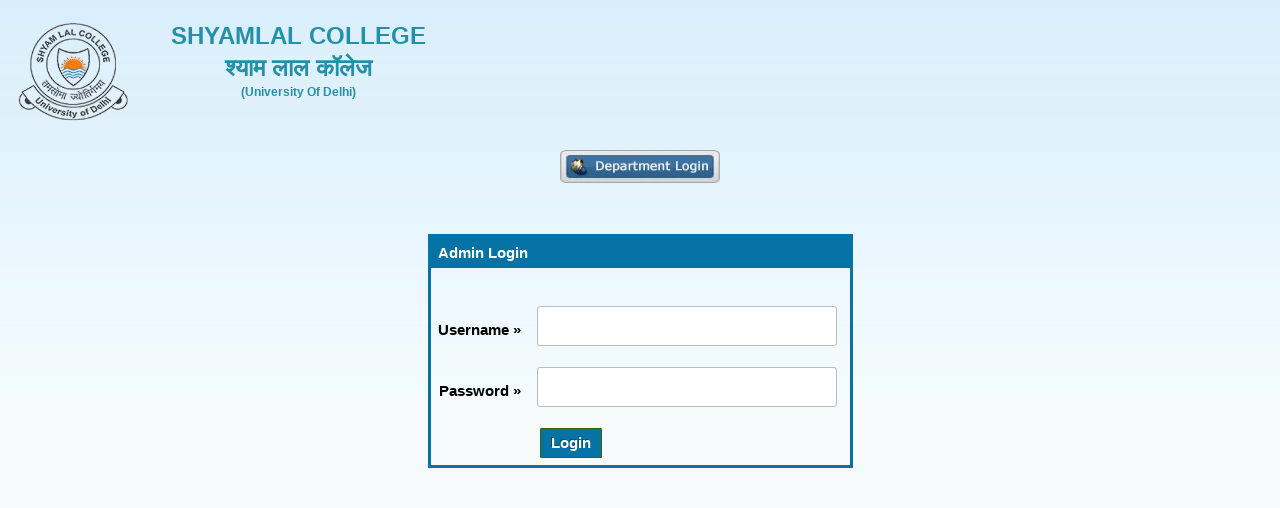

--- FILE ---
content_type: text/html; charset=UTF-8
request_url: http://slc.collegett.in/login.php
body_size: 1366
content:
<html>
<head>
<link rel="stylesheet" href="css/text.css" />
<link rel="stylesheet" type="text/css" href="css/tooltip.css" />
<script language="javascript" src="../js/tooltip.js">

</script>
<script src="SpryAssets/SpryValidationTextField.js" type="text/javascript"></script>
<link href="SpryAssets/SpryValidationTextField.css" rel="stylesheet" type="text/css" />
<link rel="stylesheet" href="css/sr.css">

<script type="text/javascript">
function browser_check()
{
var browser=navigator.appName;


   if (browser=="Netscape")
    {  

     }
   else
	 {
        alert("Use Firefox MOZILLA for running this software");  	 
	    window.location.href='../';
	 
	 }
document.login.username.focus();

}
</script>
<style>
body
{
background-image:url(bg/back.JPG); 
background-color:#F6FAFB; 
background-repeat:repeat-x;
}
</style>
<!-- javascript files -->
<script src="../SpryAssets/SpryValidationTextField.js" type="text/javascript"></script>
<link href="../SpryAssets/SpryValidationTextField.css" rel="stylesheet" type="text/css" />
</head>
<body>

<div style="width:100%;">
			<div style="width:65px; float:left;"><a href="http://slc.collegett.in" title="SHYAMLAL COLLEGE"><img src="imgs/logo.png" width='130' border="0" /></a></div>
	<a href="http://slc.collegett.in" style="color:#248FA8;">
	<div style="width:450px; float:left; line-height:4px; text-align:center; margin-top:10px;"><h1>SHYAMLAL COLLEGE <br><br><br><br><br><br><br><br>श्याम लाल कॉलेज</h1><br/><b>(University Of Delhi)</b></div></a>	
</div>
	
<div style="clear:both;">&nbsp; <center> <a href="http://slc.collegett.in/department/"><img src="imgs/department_login_btn.png"  border="0" /></a></center></div>

<form action="/login.php" method="post" name="login">
<table align="center" border="0" cellspacing="0" cellpadding="7" style="font-family:Arial, Helvetica, sans-serif; font-size:15px; font-weight:bold; border:3px solid #0673A6; width:420px; margin-top:50px;">
<tr style="background:#0673A6;" class="white"><td colspan="2">Admin Login</td></tr>

<tr><td colspan="2">&nbsp;</td></tr>
  <tr>
    <td width="40%" align="right">Username&nbsp;&raquo;</td>
    <td><span id="sprytextfield1">
      <input type="text" name="username" maxlength="40" style="height:40px;" id="username" />
      <span class="textfieldRequiredMsg">A value is required.</span>
      <span class="textfieldMinCharsMsg">Too Short</span>
      <span class="textfieldMaxCharsMsg">Too Long</span>
      </span>
	 </td></tr>
  <tr>
    <td width="40%" align="right" >Password&nbsp;&raquo;</td>
    <td>    <span id="sprytextfield2">  <input type="password" name="pass" maxlength="50" style="height:40px;" id="pass" />
	 <span class="textfieldRequiredMsg">A value is required.</span>
      <span class="textfieldMinCharsMsg">Too Short</span>
      <span class="textfieldMaxCharsMsg">Too Long</span>
      </span>
      </td>
  </tr>
  <tr>
    <td></td>
    <td><input name="submit" type="submit" class="division_header" value="Login" /></td>
  </tr>
</table>
</form>


<script type="text/javascript">
<!--
var sprytextfield1 = new Spry.Widget.ValidationTextField("sprytextfield1", "none", {minChars:4, maxChars:10, validateOn:["blur", "change"]});
var sprytextfield2 = new Spry.Widget.ValidationTextField("sprytextfield2", "none", {minChars:4, maxChars:10, validateOn:["blur", "change"]});
//-->
</script>
</body>
</html>
 

--- FILE ---
content_type: text/css
request_url: http://slc.collegett.in/css/text.css
body_size: 1116
content:
/* CSS Document */
.window
{

}
.cell
{
font-size: 11px;	
font-weight: bold;
}
.period1
{
background-color:#FBF9A2;

  height:60px;
}
.day1
{ min-height:100px;
  max-height:100px;
 
  width:130px;
  height:60px;
 background-color:#FBF9A2

 
  
}


.period
{
bgcolor="#FFFFDF" ;

  height:60px;
}

.day
{ min-height:100px;
  max-height:100px;
 
  width:130px;
  height:60px;
  bgcolor:#E468E8;
  
 
  
}

.s12 {
	font-family: Geneva, Arial, Helvetica, sans-serif;
	font-size: 20px;
}
.s13 {color: #5500AA}
.s14 {color: #3A0075}
.tid {
	font-family: Geneva, Arial, Helvetica, sans-serif;
	font-weight: bold;
	color: #281515;
	font-size: 16px;
}

.pageheader
{   text-align:center;
    font-size: 18px;
	font-weight: bold;
	color:#00172F; 
	font-family: Verdana, Arial, Helvetica, sans-serif;
}
.pageheader1
{   
    text-align:left; 
	min-height:25px;
    background-color:#66CCCC;
    font-size: 18px;
	font-weight: bold;
	color:#00172F; 
	font-family: Verdana, Arial, Helvetica, sans-serif;
}

.timetable
{   text-align:center;
    font-size: 11px;
	font-weight: bold;
	color: #000000;
	font-family: Verdana, Arial, Helvetica, sans-serif;
}
.profile_1
{
color:#676767;
padding:4px;
font-family:Verdana, Arial, Helvetica, sans-serif;
font-size:14px;
}
.profile_2
{
font-family:Verdana, Arial, Helvetica, sans-serif;
font-size:14px;
color:#095471;
padding:4px;
}

.division_header
{
font-family:Verdana, Arial, Helvetica, sans-serif;
color:#0A6587;
font-size:16px;
font-weight:bold;
padding-left:15px;
}


a.edit
{
color:#02679C;
font-family:Verdana, Arial, Helvetica, sans-serif;
font-size:12px;
font-weight:bold;
padding:5px;
text-decoration:none;
}

a.edit:hover
{
color:#07455C;

text-decoration:underline;
}
.input_box
{
font-family:Verdana, Arial, Helvetica, sans-serif;
font-size:14px;
color:#095471;
}


a.mainlevel {
	padding: 4px;
	border-bottom: 1px solid #ff0000;
	display: block;
	color: #484848;
text-decoration:none;
}
a.mainlevel:hover,
a.mainlevel:active,
a.mainlevel:focus,
a.mainlevel#active_menu {
	border-bottom: 2px solid #534426;
	background-image:url(../bg/smh.PNG);
	background-repeat:repeat-x;
	background-position:bottom;
	color: #0D1762;
	text-transform:uppercase;
}

a.mainlevel1 {
	display: block;
	color: #484848;
text-decoration:none;
font-family:Verdana, Arial, Helvetica, sans-serif;
font-size:14px;
font-weight:bold;
padding-bottom:0px;
padding-left:10px;
padding-right:10px;
padding-top:0ps;
}
a.mainlevel1:hover,
a.mainlevel1:active,
a.mainlevel1:focus,
a.mainlevel1#active_menu {
	background-image:url(../bg/smh.PNG);
	background-repeat:repeat-x;
	background-position:bottom;
	color: #0D1762;

}
.optional
{
font-family:Verdana, Arial, Helvetica, sans-serif;
font-size:10px;
color:#CC6600;
}
.noresults
{
color:#8A0210;
font:Verdana, Arial, Helvetica, sans-serif;
font-size:18px;
padding-left:50px;
}

.noresults1
{
color: #000000;
font:Verdana, Arial, Helvetica, sans-serif;
font-size:18px;
padding-left:2px;
}
.nr
{
color:#07455C;
font:Verdana, Arial, Helvetica, sans-serif;
font-size:18px;
}
.style9 {
	font-size: 20px;
	font-family: "Times New Roman", Times, serif;
	color: #660000;
}
.style10 {color: #FF0000}

.button
{
color:#07455C;
font:Verdana, Arial, Helvetica, sans-serif;

font-size:22px;
 width:130px;
  height:40px;
}
a.imagelink {
	display: block;
	background-image:url(../bg/proj1.gif);
	background-repeat:no-repeat;
	background-position:center;

}
a.imagelink:hover
{
background-image:url(../bg/proj2.gif);
background-repeat:no-repeat;

}
a.imagelink2 {
	display: block;
	background-image:url(../bg/proj3.gif);
	background-repeat:no-repeat;
	background-position:center;
border:0px;
}
a.imagelink2:hover,
a.imagelink2:#active

{
background-image:url(../bg/proj4.gif);
background-repeat:no-repeat;
border:0px;
}
.repout
{ float:left; 
border-left:1px solid #333333;
border-bottom:1px solid #333333;
clip:rect(auto, auto, auto, auto);
padding-left:3px;
padding-right:3px;
}
.repin
{font-weight:bold;
 padding-bottom:1px; 
border-bottom:1px dashed #666666;
}

.foralltext { 
	font-size: 24px;
	font-weight: bold;
	font-style: italic;
	color: #666666;

--- FILE ---
content_type: text/css
request_url: http://slc.collegett.in/css/tooltip.css
body_size: 325
content:
#dhtmltooltip{
position: absolute;
left: -300px;
width: 150px;
border: 1px solid black;
padding: 2px;
background-image:url(../bg/header_back.jpg);
background-repeat:repeat-x;
visibility: hidden;
z-index: 100;
/*Remove below line to remove shadow. Below line should always appear last within this CSS*/
filter: progid:DXImageTransform.Microsoft.Shadow(color=gray,direction=135);
}

#dhtmlpointer{
position:absolute;
left: -300px;
z-index: 101;
visibility: hidden;
}

--- FILE ---
content_type: text/css
request_url: http://slc.collegett.in/css/sr.css
body_size: 2165
content:
body
{
font-family: Verdana, Arial, Helvetica, sans-serif;
font-size: 12px;
}

a.alpha
{
color:#02679C;
font-family:Verdana, Arial, Helvetica, sans-serif;
font-size:12px;
font-weight:bold;
padding:5px;
text-decoration:none;
}

a.alpha:hover
{
color:#D2E1F7;
text-decoration:underline;
}

a.alpha:active,
a.alpha:focus,
a.alpha#active_menu
{
color:#D2E1F7;
text-decoration:underline;
}

form .input {
	color: #444;	
}

form select {
	color: #444;
	height:30px;
	border-radius:2px;
}

form label {
	width:220px;
	font-weight:normal;
	margin-top:10px;
}

form .required {
	font-weight: bold;
}
form .required label:after {
	color: #e32;
	content: '*';
	display:inline;	
}
form div.submit {
	border: 0;
	clear: both;
	margin-top: 10px;
	
}
label {	
	font-size: 100%;
	margin-bottom:3px;
	float:left;
}
input {
	font-family: Verdana, Arial, Helvetica, sans-serif;
	border-radius:3px;
	border:1px solid #bbb;
	float:left;
	height:30px;	
	margin: 0px 6px 7px 2px;
	padding:1px;	
	color:#666;
}

textarea {
	font-family: Verdana, Arial, Helvetica, sans-serif;
	border-radius:5px;
	border:1px solid #ccc;
	float:left;
}

a{text-decoration:none;}

a:hover
{
	color:#00008B;	
}

select {
	clear: both;	
	vertical-align: text-bottom;	
	height:30px;
}
select[multiple=multiple] {
	width: 100%;
}
option {
	font-size: 120%;
	padding: 0 3px;
}
input[type=text] {
	width:300px;
}
input[type=password] {
	width:300px;
}
input[type=checkbox] {
	clear: left;
	float: left;
	margin: 0px 6px 7px 2px;
	width: auto;
}
div.checkbox label {
	display: inline;
}
input[type=radio] {
	float:left;
	width:auto;
	margin: -5px 0;
	padding:5px;
	
}
.radio label {
	margin: 0 0 6px 20px;
	line-height: 26px;
}
input[type=submit] {
	display: inline;
	font-size: 110%;
	width: auto;
}

input[type=email] {
	width:300px;
}

input[type=submit]  {
border:1px solid #3e6600; -webkit-border-radius: 3px; -moz-border-radius:1px;border-radius:1px;font-size:15px;font-family:arial, helvetica, sans-serif; padding:5px 10px 10px 10px; text-decoration:none; display:inline-block;text-shadow: -1px -1px 0 rgba(0,0,0,0.3);font-weight:bold; color: #FFFFFF;
 background-color: #0673A6; background-image: -webkit-gradient(linear, left top, left bottom, from(#0673A6), to(#0673A6));
 background-image: -webkit-linear-gradient(top, #0673A6, #0673A6);
 background-image: -moz-linear-gradient(top, #0673A6, #0673A6);
 background-image: -ms-linear-gradient(top, #0673A6, #0673A6);
 background-image: -o-linear-gradient(top, #0673A6, #0673A6);
 background-image: linear-gradient(to bottom, #0673A6, #0673A6);filter:progid:DXImageTransform.Microsoft.gradient(GradientType=0,startColorstr=#0673A6, endColorstr=#0673A6);
 margin:0px 0px 0px 5px;
}

.border1px 
{
	border:1px solid #0673A6;
}

.border2px 
{
	border:2px solid #000000;
}


.bggray
{
	background:#eee;
}
.bgwood
{
	background:#DEB887;
}

.bgcyan
{
	background:#008B8B;
}

.bglightblue
{
	background:#B0C4DE;
}

.cyan
{
	color:#008B8B;
}

.lightgray
{
	color:#778899;
}

.brown
{
	color:#A52A2A;
}
.white
{
	color:#fff;
}
.gray{color:#e7e7e7;}

.black{color:#111111;}

.delbtn
{
background:#A52A2A;
color:#fff;	
}
.style1 {
	font-family: Verdana, Arial, Helvetica, sans-serif;;
	font-style: italic;
	font-size: 20px;
}
.style2 {
	color: #0673A6;
	font-family: Verdana, Arial, Helvetica, sans-serif;
	font-size: 36px;
}
.style13 {
	font-size: 18px;
	font-weight: bold;	
}
.style12 {font-size:16px; font-weight: bold;}

.style14 {
	font-size:20px;
	color: #005128;
	font-family: Verdana, Arial, Helvetica, sans-serif;
}

.style3 { 
	font-size:18px;
	font-weight: bold;	
	color: #666666;
}
.style6 {
	color: #353535;
	font-family:Verdana, Arial, Helvetica, sans-serif;
}

.style7 {font-size:20px}
.style15 {color: #000000}
.style16 {color: #FFFFFF}
.style18 {font-size:20px; font-weight: bold; font-style: italic; color: #000000; font-family: Verdana, Arial, Helvetica, sans-serif; }
-->

.header
{
font-size:14px;
font-weight:bold;
background-image:url(../bg/header_back.jpg);
background-repeat:repeat-x;
padding:5px;
height:36px;
}

.div_sub_head
{
font-family:Verdana, Arial, Helvetica, sans-serif;
color:#064760;
font-size:12px;
font-weight:bold;
padding:5px;
}

input.large
{
width: 20px;
height: 20px;
background-color: #FCFF00;
}

.w22 {
width:22%;
}

.w30 {
width:30%;
}

.w35 {
width:35%;
}

.w50 {
width:50%;
}

.w40 {
width:40%;
}

.w70{
width:70%;
}


.w78 {
width:78%;
}

.w80 {
width:80%;
}

.w85 {
width:85%;
}

.w90 {
width:90%;
}

.w95 {
width:95%;
}
.w98 {
width:98%;
}
.w99 {
width:99%;
}

.w100 {
width:100%;
}

.size8
{
	font-size:8px;	
}

.size9
{
	font-size:9px;	
}

.size10
{
	font-size:10px;	
}

.size11
{
	font-size:11px;	
}

.size12
{
	font-size:12px;	
}


.size13
{
	font-size:13px;	
}

.size16
{
	font-size:16px;	
}
.size20
{
	font-size:20px;	
}
.al
{
	text-align:left;
}
.ac
{
	text-align:center;
}.ar
{
	text-align:right;
}
.fl
{
	float:left;
}
.fr
{
	float:right;
}
.b
{font-weight:bold;}

table
{
	border-collapse: collapse;
}

.period
{
bgcolor:#E468E8;
  height:60px;
}
.day
{ min-height:100px;
  max-height:100px;
 
  width:130px;
  height:60px;
  bgcolor:#E468E8;  
}
.m12
{
 width: 60%; 
 height:260px;

}
.m13
{

width:85%;
height:80%;
 
}
.mi3
{
 min-height:100px;
}
.margin10px
{
	margin:10px;
}

.icons{
	width:22px;
	height:22px;
	background-image:url('../imgs/multi_icons.png');
}

.delete{
	background-position:-132px -100px;
}
 .edit{
	background-position:-160px -170px;
}
 .course{
	background-position:-543px -315px;
}

 .other_details_icon{
	background-position:-160px -243px;
}

 .add_icon{
	background-position:-135px -170px;
}

.cancel{
	background-position:-436px -133px;
}

.transfer{
	background-position:-242px -170px;
}
button
{
margin:10px; padding:5px 10px 5px 10px;
}

.entry-form{
	background: #EDF2F6;	
	padding: 10px;
	border: 5px solid #C5D7E2;
	box-shadow: 3px 3px 5px #888;
	position: absolute;
	top: 25%;
	left: 35%;
	border-radius: 5px;
}
.entry-form input[type='text']{
	border: 1px solid #BBBBBB;
	box-shadow: 2px 2px 4px #C5D7E2 inset;
	height: 25px;
	width: 200px;
}
.entry-form input[type='text']:focus{
	border: 1px solid #C5D7E2;
}

footer
{
direction: ltr;
line-height: 24px;
font-size: 12px;
background: #fff;
background: rgba(255, 255, 255, 0.5);
text-transform: uppercase;
z-index: 9999;
position: fixed;
bottom:0;
font-family: Cambria, Georgia, serif;
box-shadow: 1px 0px 2px rgba(0,0,0,0.2);
width:99%;
text-align:center;
}

	@media print {
    p {
        font-size: 20px;
        color: red;
    }
	.print_none
	{
		display:none;
	}
	
	.border_none
	{
		border:0px solid;
	}
	.print_text_color
	{
		color:#000000;
	}
	.print_bg
	{
		background:#fff;
	}
	.print_td_height
	{
		height:75px;
	}
}
  

--- FILE ---
content_type: application/x-javascript
request_url: http://slc.collegett.in/SpryAssets/SpryValidationTextField.js
body_size: 16645
content:
/* SpryValidationTextField.js - Revision: Spry Preview Release 1.4 */

// Copyright (c) 2006. Adobe Systems Incorporated.
// All rights reserved.
//
// Redistribution and use in source and binary forms, with or without
// modification, are permitted provided that the following conditions are met:
//
//   * Redistributions of source code must retain the above copyright notice,
//     this list of conditions and the following disclaimer.
//   * Redistributions in binary form must reproduce the above copyright notice,
//     this list of conditions and the following disclaimer in the documentation
//     and/or other materials provided with the distribution.
//   * Neither the name of Adobe Systems Incorporated nor the names of its
//     contributors may be used to endorse or promote products derived from this
//     software without specific prior written permission.
//
// THIS SOFTWARE IS PROVIDED BY THE COPYRIGHT HOLDERS AND CONTRIBUTORS "AS IS"
// AND ANY EXPRESS OR IMPLIED WARRANTIES, INCLUDING, BUT NOT LIMITED TO, THE
// IMPLIED WARRANTIES OF MERCHANTABILITY AND FITNESS FOR A PARTICULAR PURPOSE
// ARE DISCLAIMED. IN NO EVENT SHALL THE COPYRIGHT OWNER OR CONTRIBUTORS BE
// LIABLE FOR ANY DIRECT, INDIRECT, INCIDENTAL, SPECIAL, EXEMPLARY, OR
// CONSEQUENTIAL DAMAGES (INCLUDING, BUT NOT LIMITED TO, PROCUREMENT OF
// SUBSTITUTE GOODS OR SERVICES; LOSS OF USE, DATA, OR PROFITS; OR BUSINESS
// INTERRUPTION) HOWEVER CAUSED AND ON ANY THEORY OF LIABILITY, WHETHER IN
// CONTRACT, STRICT LIABILITY, OR TORT (INCLUDING NEGLIGENCE OR OTHERWISE)
// ARISING IN ANY WAY OUT OF THE USE OF THIS SOFTWARE, EVEN IF ADVISED OF THE
// POSSIBILITY OF SUCH DAMAGE.

var Spry;
if (!Spry) Spry = {};
if (!Spry.Widget) Spry.Widget = {};

Spry.Widget.BrowserSniff = function() {
	var b = navigator.appName.toString();
	var up = navigator.platform.toString();
	var ua = navigator.userAgent.toString();

	this.mozilla = this.ie = this.opera = r = false;
	var re_opera = /Opera.([0-9\.]*)/i;
	var re_msie = /MSIE.([0-9\.]*)/i;
	var re_gecko = /gecko/i;
	var re_safari = /safari\/([\d\.]*)/i;
	
	if (ua.match(re_opera)) {
		r = ua.match(re_opera);
		this.opera = true;
		this.version = parseFloat(r[1]);
	} else if (ua.match(re_msie)) {
		r = ua.match(re_msie);
		this.ie = true;
		this.version = parseFloat(r[1]);
	} else if (ua.match(re_safari)) {
		this.safari = true;
		this.version = 1.4;
	} else if (ua.match(re_gecko)) {
		var re_gecko_version = /rv:\s*([0-9\.]+)/i;
		r = ua.match(re_gecko_version);
		this.mozilla = true;
		this.version = parseFloat(r[1]);
	}
	this.windows = this.mac = this.linux = false;

	this.Platform = ua.match(/windows/i) ? "windows" :
					(ua.match(/linux/i) ? "linux" :
					(ua.match(/mac/i) ? "mac" :
					ua.match(/unix/i)? "unix" : "unknown"));
	this[this.Platform] = true;
	this.v = this.version;

	if (this.safari && this.mac && this.mozilla) {
		this.mozilla = false;
	}
};

Spry.is = new Spry.Widget.BrowserSniff();

Spry.Widget.ValidationTextField = function(element, type, options)
{
	type = Spry.Widget.Utils.firstValid(type, "none");
	if (typeof type != 'string') {
		return;
	}
	if (typeof Spry.Widget.ValidationTextField.ValidationDescriptors[type] == 'undefined') {
		return;
	}
	options = Spry.Widget.Utils.firstValid(options, {});
	this.type = type;
	if (!this.isBrowserSupported()) {
		//disable character masking and pattern behaviors for low level browsers
		options.useCharacterMasking = false;
	}
	this.init(element, options);

	//make sure we validate at least on submit
	var validateOn = ['submit'].concat(Spry.Widget.Utils.firstValid(this.options.validateOn, []));
	validateOn = validateOn.join(",");

	this.validateOn = 0;
	this.validateOn = this.validateOn | (validateOn.indexOf('submit') != -1 ? Spry.Widget.ValidationTextField.ONSUBMIT : 0);
	this.validateOn = this.validateOn | (validateOn.indexOf('blur') != -1 ? Spry.Widget.ValidationTextField.ONBLUR : 0);
	this.validateOn = this.validateOn | (validateOn.indexOf('change') != -1 ? Spry.Widget.ValidationTextField.ONCHANGE : 0);

	if (Spry.Widget.ValidationTextField.onloadDidFire)
		this.attachBehaviors();
	else
		Spry.Widget.ValidationTextField.loadQueue.push(this);
};

Spry.Widget.ValidationTextField.ONCHANGE = 1;
Spry.Widget.ValidationTextField.ONBLUR = 2;
Spry.Widget.ValidationTextField.ONSUBMIT = 4;

Spry.Widget.ValidationTextField.ERROR_REQUIRED = 1;
Spry.Widget.ValidationTextField.ERROR_FORMAT = 2;
Spry.Widget.ValidationTextField.ERROR_RANGE_MIN = 4;
Spry.Widget.ValidationTextField.ERROR_RANGE_MAX = 8;
Spry.Widget.ValidationTextField.ERROR_CHARS_MIN = 16;
Spry.Widget.ValidationTextField.ERROR_CHARS_MAX = 32;

/* validation parameters:
 *  - characterMasking : prevent typing of characters not matching an regular expression
 *  - regExpFilter : additional regular expression to disalow typing of characters 
 *		(like the "-" sign in the middle of the value); use for partial matching of the currently typed value;
 * 		the typed value must match regExpFilter at any moment
 *  - pattern : enforce character on each position inside a pattern (AX0?)
 *  - validation : function performing logic validation; return false if failed and the typedValue value on success
 *  - minValue, maxValue : range validation; check if typedValue inside the specified range
 *  - minChars, maxChars : value length validation; at least/at most number of characters
 * */
Spry.Widget.ValidationTextField.ValidationDescriptors = {
	'none': {
	},
	'custom': {
	},
	'integer': {
		characterMasking: /[\-\+\d]/,
		regExpFilter: /^[\-\+]?\d*$/,
		validation: function(value, options) {
			if (value == '' || value == '-' || value == '+') {
				return false;
			}
			var regExp = /^[\-\+]?\d*$/;
			if (!regExp.test(value)) {
				return false;
			}
			options = options || {allowNegative:false};
			var ret = parseInt(value, 10);
			if (!isNaN(ret)) {
				var allowNegative = true;
				if (typeof options.allowNegative != 'undefined' && options.allowNegative == false) {
					allowNegative = false;
				}
				if (!allowNegative && value < 0) {
					ret = false;
				}
			} else {
				ret = false;
			}
			return ret;
		}
	},
	'real': {
		characterMasking: /[\d\.,\-\+e]/i,
		regExpFilter: /^[\-\+]?\d(?:|\.,\d{0,2})|(?:|e{0,1}[\-\+]?\d{0,})$/i,
		validation: function (value, options) {
			var regExp = /^[\+\-]?[0-9]+([\.,][0-9]+)?([eE]{0,1}[\-\+]?[0-9]+)?$/;
			if (!regExp.test(value)) {
				return false;
			}
			var ret = parseFloat(value);
			if (isNaN(ret)) {
				ret = false;
			}
			return ret;
		}
	},
	'currency': {
		formats: {
			'dot_comma': {
				characterMasking: /[\d\.\,\-\+\$]/,
				regExpFilter: /^[\-\+]?(?:[\d\.]*)+(|\,\d{0,2})$/,
				validation: function(value, options) {
					var ret = false;
					//2 or no digits after the comma
					if (/^(\-|\+)?\d{1,3}(?:\.\d{3})*(?:\,\d{2}|)$/.test(value) || /^(\-|\+)?\d+(?:\,\d{2}|)$/.test(value)) {
						value = value.toString().replace(/\./gi, '').replace(/\,/, '.');
						ret = parseFloat(value);
					}
					return ret;
				}
			},
			'comma_dot': {
				characterMasking: /[\d\.\,\-\+\$]/,
				regExpFilter: /^[\-\+]?(?:[\d\,]*)+(|\.\d{0,2})$/,
				validation: function(value, options) {
					var ret = false;
					//2 or no digits after the comma
					if (/^(\-|\+)?\d{1,3}(?:\,\d{3})*(?:\.\d{2}|)$/.test(value) || /^(\-|\+)?\d+(?:\.\d{2}|)$/.test(value)) {
						value = value.toString().replace(/\,/gi, '');
						ret = parseFloat(value);
					}
					return ret;
				}
			}
		}
	},
	'email': {
		characterMasking: /[^\s]/,
		validation: function(value, options) {
			var rx = /^[\w\.-]+@[\w\.-]+\.\w+$/i;
			return rx.test(value);
		}
	},
	'date': {
		validation: function(value, options) {
			var formatRegExp = /^([mdy]+)[\.\-\/\\\s]+([mdy]+)[\.\-\/\\\s]+([mdy]+)$/i;
			var valueRegExp = this.dateValidationPattern;
			var formatGroups = options.format.match(formatRegExp);
			var valueGroups = value.match(valueRegExp);
			if (formatGroups !== null && valueGroups !== null) {
				var dayIndex = -1;
				var monthIndex = -1;
				var yearIndex = -1;
				for (var i=1; i<formatGroups.length; i++) {
					switch (formatGroups[i].toLowerCase()) {
						case "dd":
							dayIndex = i;
							break;
						case "mm":
							monthIndex = i;
							break;
						case "yy":
						case "yyyy":
							yearIndex = i;
							break;
					}
				}
				if (dayIndex != -1 && monthIndex != -1 && yearIndex != -1) {
					var maxDay = -1;
					var theDay = parseInt(valueGroups[dayIndex], 10);
					var theMonth = parseInt(valueGroups[monthIndex], 10);
					var theYear = parseInt(valueGroups[yearIndex], 10);

					// Check month value to be between 1..12
					if (theMonth < 1 || theMonth > 12) {
						return false;
					}
					
					// Calculate the maxDay according to the current month
					switch (theMonth) {
						case 1:	// January
						case 3: // March
						case 5: // May
						case 7: // July
						case 8: // August
						case 10: // October
						case 12: // December
							maxDay = 31;
							break;
						case 4:	// April
						case 6: // Juna
						case 9: // September
						case 11: // November
							maxDay = 30;
							break;
						case 2: // February
							if ((parseInt(theYear/4, 10) * 4 == theYear) && (parseInt(theYear/100, 10) * 100 != theYear)) {
								maxDay = 29;
							} else {
								maxDay = 28;
							}
							break;
					}

					// Check day value to be between 1..maxDay
					if (theDay < 1 || theDay > maxDay) {
						return false;
					}
					
					// If successfull we'll return the date object
					return (new Date(theYear, theMonth, theDay));
				}
			} else {
				return false;
			}
		}
	},
	'time': {
		validation: function(value, options) {
			//	HH:MM:SS T
			var formatRegExp = /([hmst]+)/gi;
			var valueRegExp = /(\d+|AM?|PM?)/gi;
			var formatGroups = options.format.match(formatRegExp);
			var valueGroups = value.match(valueRegExp);
			//mast match and have same length
			if (formatGroups !== null && valueGroups !== null) {
				if (formatGroups.length != valueGroups.length) {
					return false;
				}

				var hourIndex = -1;
				var minuteIndex = -1;
				var secondIndex = -1;
				//T is AM or PM
				var tIndex = -1;
				var theHour = 0, theMinute = 0, theSecond = 0, theT = 'AM';
				for (var i=0; i<formatGroups.length; i++) {
					switch (formatGroups[i].toLowerCase()) {
						case "hh":
							hourIndex = i;
							break;
						case "mm":
							minuteIndex = i;
							break;
						case "ss":
							secondIndex = i;
							break;
						case "t":
						case "tt":
							tIndex = i;
							break;
					}
				}
				if (hourIndex != -1) {
					var theHour = parseInt(valueGroups[hourIndex], 10);
					if (isNaN(theHour) || theHour > (formatGroups[hourIndex] == 'HH' ? 23 : 12 )) {
						return false;
					}
				}
				if (minuteIndex != -1) {
					var theMinute = parseInt(valueGroups[minuteIndex], 10);
					if (isNaN(theMinute) || theMinute > 59) {
						return false;
					}
				}
				if (secondIndex != -1) {
					var theSecond = parseInt(valueGroups[secondIndex], 10);
					if (isNaN(theSecond) || theSecond > 59) {
						return false;
					}
				}
				if (tIndex != -1) {
					var theT = valueGroups[tIndex].toUpperCase();
					if (
						formatGroups[tIndex].toUpperCase() == 'TT' && !/^a|pm$/i.test(theT) || 
						formatGroups[tIndex].toUpperCase() == 'T' && !/^a|p$/i.test(theT)
					) {
						return false;
					}
				}
				var date = new Date(2000, 0, 1, theHour + (theT.charAt(0) == 'P'?12:0), theMinute, theSecond);
				return date;
			} else {
				return false;
			}
		}
	},
	'credit_card': {
		characterMasking: /\d/,
		validation: function(value, options) {
			var regExp = null;
			options.format = options.format || 'ALL';
			switch (options.format.toUpperCase()) {
				case 'ALL': regExp = /^[3-6]{1}[0-9]{12,15}$/; break;
				case 'VISA': regExp = /^4[0-9]{12,15}$/; break;
				case 'MASTERCARD': regExp = /^5[1-5]{1}[0-9]{14}$/; break;
				case 'AMEX': regExp = /^3(4|7){1}[0-9]{13}$/; break;
				case 'DISCOVER': regExp = /^6011[0-9]{12}$/; break;
				case 'DINERSCLUB': regExp = /^3((0[0-5]{1}[0-9]{11})|(6[0-9]{12})|(8[0-9]{12}))$/; break;
			}
			if (!regExp.test(value)) {
				return false;
			}
			var digits = [];
			var j = 1, digit = '';
			for (var i = value.length - 1; i >= 0; i--) {
				if ((j%2) == 0) {
					digit = parseInt(value.charAt(i), 10) * 2;
					digits[digits.length] = digit.toString().charAt(0);
					if (digit.toString().length == 2) {
						digits[digits.length] = digit.toString().charAt(1);
					}
				} else {
					digit = value.charAt(i);
					digits[digits.length] = digit;
				}
				j++;
			}
			var sum = 0;
			for(i=0; i < digits.length; i++ ) {
				sum += parseInt(digits[i], 10);
			}
			if ((sum%10) == 0) {
				return true;
			}
			return false;
		}
	},
	'zip_code': {
		formats: {
			'zip_us9': {
				pattern:'00000-0000'
			},
			'zip_us5': {
				pattern:'00000'
			},
			'zip_uk': {
				characterMasking: /[\dA-Z\s]/,
				validation: function(value, options) {
					//check one of the following masks
					// AN NAA, ANA NAA, ANN NAA, AAN NAA, AANA NAA, AANN NAA
					return /^[A-Z]{1,2}\d[\dA-Z]?\s?\d[A-Z]{2}$/.test(value);
				}
			},
			'zip_canada': {
				characterMasking: /[\dA-Z\s]/,
				pattern: 'A0A 0A0'
			},
			'zip_custom': {}
		}
	},
	'phone_number': {
		formats: {
			//US phone number; 10 digits
			'phone_us': {
				pattern:'(000) 000-0000'
			},
			'phone_custom': {}
		}
	},
	'social_security_number': {
		pattern:'000-00-0000'
	},
	'ip': {
		characterMaskingFormats: {
			'ipv4': /[\d\.]/i,
			'ipv6_ipv4': /[\d\.\:A-F\/]/i,
			'ipv6': /[\d\.\:A-F\/]/i
		},
		validation: function (value, options) {
			return Spry.Widget.ValidationTextField.validateIP(value, options.format);
		}
	},

	'url': {
		characterMasking: /[^\s]/,
		validation: function(value, options) {
			//fix for ?ID=223429 and ?ID=223387
			/* the following regexp matches components of an URI as specified in http://tools.ietf.org/html/rfc3986#page-51 page 51, Appendix B.
				scheme    = $2
				authority = $4
				path      = $5
				query     = $7
				fragment  = $9
			*/
			var URI_spliter = /^(([^:\/?#]+):)?(\/\/([^\/?#]*))?([^?#]*)(\?([^#]*))?(#(.*))?/;
			var parts = value.match(URI_spliter);
			if (parts && parts[4]) {
				//encode each component of the domain name using Punycode encoding scheme: http://tools.ietf.org/html/rfc3492
				var host  = parts[4].split(".");
				var punyencoded = '';
				for (var i=0; i<host.length; i++) {
					punyencoded = Spry.Widget.Utils.punycode_encode(host[i], 64);
					if (!punyencoded) {
						return false;
					} else {
						if (punyencoded != (host[i] + "-")) {
							host[i] = 'xn--' + punyencoded;
						}
					}
				}
				host = host .join(".");
				//the encoded domain name is replaced into the original URL to be validated again later as URL
				value = value.replace(URI_spliter, "$1//" + host + "$5$6$8");
			}

			//fix for ?ID=223358 and ?ID=223594
			//the following validates an URL using ABNF rules as defined in http://tools.ietf.org/html/rfc3986 , Appendix A., page 49
			//except host which is extracted by match[1] and validated separately
			/*
			 * userinfo=	(?:(?:[a-z0-9\-\._~\!\$\&\'\(\)\*\+\,\;\=:]|%[0-9a-f]{2,2})*\@)?
			 * host=			(?:((?:(?:[a-z0-9][a-z0-9\-]*[a-z0-9]|[a-z0-9])\.)*(?:[a-z][a-z0-9\-]*[a-z0-9]|[a-z])|(?:\[[^\]]*\]))
			 * pathname=	(?:\/(?:[a-z0-9\-\._~\!\$\&\'\(\)\*\+\,\;\=\:\@]|%[0-9a-f]{2,2})*)*
			 * query=			(?:\?(?:[a-z0-9\-\._~\!\$\&\'\(\)\*\+\,\;\=\:\@\/\?]|%[0-9a-f]{2,2})*)?
			 * anchor=		(?:\#(?:[a-z0-9\-\._~\!\$\&\'\(\)\*\+\,\;\=\:\@\/\?]|%[0-9a-f]{2,2})*)?
			 */
			var regExp = /^(?:https?|ftp)\:\/\/(?:(?:[a-z0-9\-\._~\!\$\&\'\(\)\*\+\,\;\=:]|%[0-9a-f]{2,2})*\@)?(?:((?:(?:[a-z0-9][a-z0-9\-]*[a-z0-9]|[a-z0-9])\.)*(?:[a-z][a-z0-9\-]*[a-z0-9]|[a-z])|(?:\[[^\]]*\]))(?:\:[0-9]*)?)(?:\/(?:[a-z0-9\-\._~\!\$\&\'\(\)\*\+\,\;\=\:\@]|%[0-9a-f]{2,2})*)*(?:\?(?:[a-z0-9\-\._~\!\$\&\'\(\)\*\+\,\;\=\:\@\/\?]|%[0-9a-f]{2,2})*)?(?:\#(?:[a-z0-9\-\._~\!\$\&\'\(\)\*\+\,\;\=\:\@\/\?]|%[0-9a-f]{2,2})*)?$/i;

			var valid = value.match(regExp);
			if (valid) {
				//extract the  address from URL
				var address = valid[1];

				if (address) {
					if (address == '[]') {
						return false;
					}
					var first = address.charAt(0);
					var last = address.charAt(address.length - 1);
					if (first == '[' && last != ']' || first != '[' && last == ']') {
						return false;
					} else if (first == '[' && last == ']') {
						//IPv6 address or IPv4 enclosed in square brackets
						address = address.replace(/^\[|\]$/gi, '');
						return Spry.Widget.ValidationTextField.validateIP(address, 'ipv6_ipv4');
					} else {
						if (/[^0-9\.]/.test(address)) {
							return true;
						} else {
							//check if hostname is all digits and dots and then check for IPv4
							return Spry.Widget.ValidationTextField.validateIP(address, 'ipv4');
						}
					}
				} else {
					return true;
				}
			} else {
				return false;
			}
		}
	}
};

/*
2.2.1. Preferred
x:x:x:x:x:x:x:x, where the 'x's are the hexadecimal values of the eight 16-bit pieces of the address.
Examples:
	FEDC:BA98:7654:3210:FEDC:BA98:7654:3210
	1080:0:0:0:8:800:200C:417A
Note that it is not necessary to write the leading zeros in an
individual field, but there must be at least one numeral in every
field (except for the case described in 2.2.2.).

2.2.2. Compressed
The use of "::" indicates multiple groups of 16-bits of zeros.
The "::" can only appear once in an address.  The "::" can also be
used to compress the leading and/or trailing zeros in an address.
	1080:0:0:0:8:800:200C:417A --> 1080::8:800:200C:417A
	FF01:0:0:0:0:0:0:101 --> FF01::101
	0:0:0:0:0:0:0:1 --> ::1
	0:0:0:0:0:0:0:0 --> ::

2.5.4 IPv6 Addresses with Embedded IPv4 Addresses
	IPv4-compatible IPv6 address (tunnel IPv6 packets over IPv4 routing infrastructures)
	::0:129.144.52.38
	IPv4-mapped IPv6 address (represent the addresses of IPv4-only nodes as IPv6 addresses)
	::ffff:129.144.52.38

The text representation of IPv6 addresses and prefixes in Augmented BNF (Backus-Naur Form) [ABNF] for reference purposes.
[ABNF http://tools.ietf.org/html/rfc2234]
      IPv6address = hexpart [ ":" IPv4address ]
      IPv4address = 1*3DIGIT "." 1*3DIGIT "." 1*3DIGIT "." 1*3DIGIT

      IPv6prefix  = hexpart "/" 1*2DIGIT

      hexpart = hexseq | hexseq "::" [ hexseq ] | "::" [ hexseq ]
      hexseq  = hex4 *( ":" hex4)
      hex4    = 1*4HEXDIG
*/
Spry.Widget.ValidationTextField.validateIP = function (value, format)
{
	var validIPv6Addresses = [
		//preferred
		/^(?:[a-f0-9]{1,4}:){7}[a-f0-9]{1,4}(?:\/\d{1,3})?$/i,

		//various compressed
		/^[a-f0-9]{0,4}::(?:\/\d{1,3})?$/i,
		/^:(?::[a-f0-9]{1,4}){1,6}(?:\/\d{1,3})?$/i,
		/^(?:[a-f0-9]{1,4}:){1,6}:(?:\/\d{1,3})?$/i,
		/^(?:[a-f0-9]{1,4}:)(?::[a-f0-9]{1,4}){1,6}(?:\/\d{1,3})?$/i,
		/^(?:[a-f0-9]{1,4}:){2}(?::[a-f0-9]{1,4}){1,5}(?:\/\d{1,3})?$/i,
		/^(?:[a-f0-9]{1,4}:){3}(?::[a-f0-9]{1,4}){1,4}(?:\/\d{1,3})?$/i,
		/^(?:[a-f0-9]{1,4}:){4}(?::[a-f0-9]{1,4}){1,3}(?:\/\d{1,3})?$/i,
		/^(?:[a-f0-9]{1,4}:){5}(?::[a-f0-9]{1,4}){1,2}(?:\/\d{1,3})?$/i,
		/^(?:[a-f0-9]{1,4}:){6}(?::[a-f0-9]{1,4})(?:\/\d{1,3})?$/i,


		//IPv6 mixes with IPv4
		/^(?:[a-f0-9]{1,4}:){6}(?:\d{1,3}\.){3}\d{1,3}(?:\/\d{1,3})?$/i,
		/^:(?::[a-f0-9]{1,4}){0,4}:(?:\d{1,3}\.){3}\d{1,3}(?:\/\d{1,3})?$/i,
		/^(?:[a-f0-9]{1,4}:){1,5}:(?:\d{1,3}\.){3}\d{1,3}(?:\/\d{1,3})?$/i,
		/^(?:[a-f0-9]{1,4}:)(?::[a-f0-9]{1,4}){1,4}:(?:\d{1,3}\.){3}\d{1,3}(?:\/\d{1,3})?$/i,
		/^(?:[a-f0-9]{1,4}:){2}(?::[a-f0-9]{1,4}){1,3}:(?:\d{1,3}\.){3}\d{1,3}(?:\/\d{1,3})?$/i,	
		/^(?:[a-f0-9]{1,4}:){3}(?::[a-f0-9]{1,4}){1,2}:(?:\d{1,3}\.){3}\d{1,3}(?:\/\d{1,3})?$/i,
		/^(?:[a-f0-9]{1,4}:){4}(?::[a-f0-9]{1,4}):(?:\d{1,3}\.){3}\d{1,3}(?:\/\d{1,3})?$/i
	];
	var validIPv4Addresses = [
		//IPv4
		/^(\d{1,3}\.){3}\d{1,3}$/i
	];
	var validAddresses = [];
	if (format == 'ipv6' || format == 'ipv6_ipv4') {
		validAddresses = validAddresses.concat(validIPv6Addresses);
	}
	if (format == 'ipv4' || format == 'ipv6_ipv4') {
		validAddresses = validAddresses.concat(validIPv4Addresses);
	}

	var ret = false;
	for (var i=0; i<validAddresses.length; i++) {
		if (validAddresses[i].test(value)) {
			ret = true;
			break;
		}
	}

	if (ret && value.indexOf(".") != -1) {
		//if address contains IPv4 fragment, it must be valid; all 4 groups must be less than 256
		var ipv4 = value.match(/:?(?:\d{1,3}\.){3}\d{1,3}/i);
		if(!ipv4) {
			return false;
		}
		ipv4 = ipv4[0].replace(/^:/, '');
		var pieces = ipv4.split('.');
		if (pieces.length != 4) {
			return false;
		}
		var regExp = /^[\-\+]?\d*$/;
		for (var i=0; i< pieces.length; i++) {
			if (pieces[i] == '') {
				return false;
			}
			var piece = parseInt(pieces[i], 10);
			if (isNaN(piece) || piece > 255 || !regExp.test(pieces[i]) || pieces[i].length>3 || /^0{2,3}$/.test(pieces[i])) {
				return false;
			}
		}
	}
	if (ret && value.indexOf("/") != -1) {
		// if prefix-length is specified must be in [1-128]
		var prefLen = value.match(/\/\d{1,3}$/);
		if (!prefLen) return false;
		var prefLenVal = parseInt(prefLen[0].replace(/^\//,''), 10);
		if (isNaN(prefLenVal) || prefLenVal > 128 || prefLenVal < 1) {
			return false;
		}
	}
	return ret;
};

Spry.Widget.ValidationTextField.onloadDidFire = false;
Spry.Widget.ValidationTextField.loadQueue = [];

Spry.Widget.ValidationTextField.prototype.isBrowserSupported = function()
{
	return Spry.is.ie && Spry.is.v >= 5 && Spry.is.windows
		||
	Spry.is.mozilla && Spry.is.v >= 1.4
		||
	Spry.is.safari
		||
	Spry.is.opera && Spry.is.v >= 9;
};

Spry.Widget.ValidationTextField.prototype.init = function(element, options)
{
	this.element = this.getElement(element);
	this.errors = 0;
	this.flags = {locked: false};
	this.options = {};
	this.event_handlers = [];

	this.validClass = "textfieldValidState";
	this.focusClass = "textfieldFocusState";
	this.requiredClass = "textfieldRequiredState";
	this.invalidFormatClass = "textfieldInvalidFormatState";
	this.invalidRangeMinClass = "textfieldMinValueState";
	this.invalidRangeMaxClass = "textfieldMaxValueState";
	this.invalidCharsMinClass = "textfieldMinCharsState";
	this.invalidCharsMaxClass = "textfieldMaxCharsState";
	this.textfieldFlashTextClass = "textfieldFlashText";
	if (Spry.is.safari) {
		this.flags.lastKeyPressedTimeStamp = 0;
	}

	switch (this.type) {
		case 'phone_number':options.format = Spry.Widget.Utils.firstValid(options.format, 'phone_us');break;
		case 'currency':options.format = Spry.Widget.Utils.firstValid(options.format, 'comma_dot');break;
		case 'zip_code':options.format = Spry.Widget.Utils.firstValid(options.format, 'zip_us5');break;
		case 'date':
			options.format = Spry.Widget.Utils.firstValid(options.format, 'mm/dd/yy');
			break;
		case 'time':
			options.format = Spry.Widget.Utils.firstValid(options.format, 'HH:mm');
			options.pattern = options.format.replace(/[hms]/gi, "0").replace(/TT/gi, 'AM').replace(/T/gi, 'A');
			break;
		case 'ip':
			options.format = Spry.Widget.Utils.firstValid(options.format, 'ipv4');
			options.characterMasking = Spry.Widget.ValidationTextField.ValidationDescriptors[this.type].characterMaskingFormats[options.format]; 
			break;
	}

	//retrieve the validation type descriptor to be used with this instance (base on type and format)
	//widgets may have different validations depending on format (like zip_code with formats)
	var validationDescriptor = {};
	if (options.format && Spry.Widget.ValidationTextField.ValidationDescriptors[this.type].formats) {
		if (Spry.Widget.ValidationTextField.ValidationDescriptors[this.type].formats[options.format]) {
			Spry.Widget.Utils.setOptions(validationDescriptor, Spry.Widget.ValidationTextField.ValidationDescriptors[this.type].formats[options.format]);
		}
	} else {
		Spry.Widget.Utils.setOptions(validationDescriptor, Spry.Widget.ValidationTextField.ValidationDescriptors[this.type]);
	}

	//set default values for some parameters which were not aspecified
	options.useCharacterMasking = Spry.Widget.Utils.firstValid(options.useCharacterMasking, false);
	options.hint = Spry.Widget.Utils.firstValid(options.hint, '');
	options.isRequired = Spry.Widget.Utils.firstValid(options.isRequired, true);

	//set widget validation parameters
	//get values from validation type descriptor
	//use the user specified values, if defined
	options.characterMasking = Spry.Widget.Utils.firstValid(options.characterMasking, validationDescriptor.characterMasking);
	options.regExpFilter = Spry.Widget.Utils.firstValid(options.regExpFilter, validationDescriptor.regExpFilter);
	options.pattern = Spry.Widget.Utils.firstValid(options.pattern, validationDescriptor.pattern);
	options.validation = Spry.Widget.Utils.firstValid(options.validation, validationDescriptor.validation);
	if (typeof options.validation == 'string') {
		options.validation = eval(options.validation);
	}

	options.minValue = Spry.Widget.Utils.firstValid(options.minValue, validationDescriptor.minValue);
	options.maxValue = Spry.Widget.Utils.firstValid(options.maxValue, validationDescriptor.maxValue);

	options.minChars = Spry.Widget.Utils.firstValid(options.minChars, validationDescriptor.minChars);
	options.maxChars = Spry.Widget.Utils.firstValid(options.maxChars, validationDescriptor.maxChars);

	Spry.Widget.Utils.setOptions(this, options);
	Spry.Widget.Utils.setOptions(this.options, options);
};

Spry.Widget.ValidationTextField.prototype.destroy = function() {
	for (var i=0; i<this.event_handlers.length; i++) {
		Spry.Widget.Utils.removeEventListener(this.event_handlers[i][0], this.event_handlers[i][1], this.event_handlers[i][2], false);
	}
	try { delete this.element; } catch(err) {}
	try { delete this.input; } catch(err) {}
	try { delete this.form; } catch(err) {}
	try { delete this.event_handlers; } catch(err) {}
	try { this.selection.destroy(); } catch(err) {}
	try { delete this.selection; } catch(err) {}

	var q = Spry.Widget.Form.onSubmitWidgetQueue;
	var qlen = q.length;
	for (var i = 0; i < qlen; i++) {
		if (q[i] == this) {
			q.splice(i, 1);
			break;
		}
	}
};

Spry.Widget.ValidationTextField.prototype.attachBehaviors = function()
{
	if (this.element) {
		if (this.element.nodeName == "INPUT") {
			this.input = this.element;
		} else {
			this.input = Spry.Widget.Utils.getFirstChildWithNodeNameAtAnyLevel(this.element, "INPUT");
		}
	}

	if (this.input) {
		if (this.maxChars) {
			this.input.removeAttribute("maxLength");
		}
		this.putHint();
		this.compilePattern();
		if (this.type == 'date') {
			this.compileDatePattern();
		}
		this.input.setAttribute("AutoComplete", "off");
		this.selection = new Spry.Widget.SelectionDescriptor(this.input);
		this.oldValue = this.input.value;

		var self = this;
		this.event_handlers = [];

		this.event_handlers.push([this.input, "keydown", function(e) { if (self.isDisabled()) return true; return self.onKeyDown(e || event); }]);
		this.event_handlers.push([this.input, "keypress", function(e) { if (self.isDisabled()) return true; return self.onKeyPress(e || event); }]);
		if (Spry.is.opera) {
			this.event_handlers.push([this.input, "keyup", function(e) { if (self.isDisabled()) return true; return self.onKeyUp(e || event); }]);
		}

		this.event_handlers.push([this.input, "focus", function(e) { if (self.isDisabled()) return true; return self.onFocus(e || event); }]);
		this.event_handlers.push([this.input, "blur", function(e) { if (self.isDisabled()) return true; return self.onBlur(e || event); }]);

		this.event_handlers.push([this.input, "mousedown", function(e) { if (self.isDisabled()) return true; return self.onMouseDown(e || event); }]);

		var changeEvent = 
			Spry.is.mozilla || Spry.is.opera || Spry.is.safari?"input":
			Spry.is.ie?"propertychange":
			"change";
		this.event_handlers.push([this.input, changeEvent, function(e) { if (self.isDisabled()) return true; return self.onChange(e || event); }]);

		if (Spry.is.mozilla || Spry.is.safari) {
			//oninput event on mozilla does not fire ondragdrop
			this.event_handlers.push([this.input, "dragdrop", function(e) { if (self.isDisabled()) return true; self.removeHint();return self.onChange(e || event); }]);
		} else if (Spry.is.ie){
			//ondrop&onpropertychange crash on IE 
			this.event_handlers.push([this.input, "drop", function(e) { if (self.isDisabled()) return true; return self.onDrop(e || event); }]);
		}

		for (var i=0; i<this.event_handlers.length; i++) {
			Spry.Widget.Utils.addEventListener(this.event_handlers[i][0], this.event_handlers[i][1], this.event_handlers[i][2], false);
		}

		// submit
		this.form = Spry.Widget.Utils.getFirstParentWithNodeName(this.input, "FORM");
		if (this.form) {
			// if no "onSubmit" handler has been attached to the current form, attach one
			if (!this.form.attachedSubmitHandler && !this.form.onsubmit) {
				this.form.onsubmit = function(e) { e = e || event; return Spry.Widget.Form.onSubmit(e, e.srcElement || e.currentTarget) };
				this.form.attachedSubmitHandler = true;                 
			}
			if (!this.form.attachedResetHandler) {
				Spry.Widget.Utils.addEventListener(this.form, "reset", function(e) { e = e || event; return Spry.Widget.Form.onReset(e, e.srcElement || e.currentTarget) }, false);
				this.form.attachedResetHandler = true;                 
			}
			// add the currrent widget to the "onSubmit" check queue;
			Spry.Widget.Form.onSubmitWidgetQueue.push(this);
		}
	}	
};

Spry.Widget.ValidationTextField.prototype.isDisabled = function() {
	return this.input && (this.input.disabled || this.input.readOnly) || !this.input;
};

Spry.Widget.ValidationTextField.prototype.getElement = function(ele)
{
	if (ele && typeof ele == "string")
		return document.getElementById(ele);
	return ele;
};

Spry.Widget.ValidationTextField.addLoadListener = function(handler)
{
	if (typeof window.addEventListener != 'undefined')
		window.addEventListener('load', handler, false);
	else if (typeof document.addEventListener != 'undefined')
		document.addEventListener('load', handler, false);
	else if (typeof window.attachEvent != 'undefined')
		window.attachEvent('onload', handler);
};

Spry.Widget.ValidationTextField.processLoadQueue = function(handler)
{
	Spry.Widget.ValidationTextField.onloadDidFire = true;
	var q = Spry.Widget.ValidationTextField.loadQueue;
	var qlen = q.length;
	for (var i = 0; i < qlen; i++)
		q[i].attachBehaviors();
};

Spry.Widget.ValidationTextField.addLoadListener(Spry.Widget.ValidationTextField.processLoadQueue);
Spry.Widget.ValidationTextField.addLoadListener(function(){
	Spry.Widget.Utils.addEventListener(window, "unload", Spry.Widget.Form.destroyAll, false);
});

Spry.Widget.ValidationTextField.prototype.setValue = function(newValue) {
	this.flags.locked = true;
	this.input.value = newValue;
	this.flags.locked = false;
	this.oldValue = newValue;
	if (!Spry.is.ie) {
		this.onChange();
	}
};

/**
 * save the state of the input (selection and value) so we can revert to it
 * should call this just before modifying the input value
 */
Spry.Widget.ValidationTextField.prototype.saveState = function()
{
	this.oldValue = this.input.value;
	this.selection.update();
};

Spry.Widget.ValidationTextField.prototype.revertState = function(revertValue)
{
	if (revertValue != this.input.value) {
		this.input.readOnly = true;
		this.input.value = revertValue;
		this.input.readOnly = false;
		if (Spry.is.safari && this.flags.active) {
			this.input.focus();
		}
	}
	this.selection.moveTo(this.selection.start, this.selection.end);

	this.redTextFlash();
};

Spry.Widget.ValidationTextField.prototype.removeHint = function()
{
	if (this.flags.hintOn) {
		this.input.value = "";
		this.flags.hintOn = false;
	}
};

Spry.Widget.ValidationTextField.prototype.putHint = function()
{
	if(this.hint && this.input && this.input.type == "text" && this.input.value == "") {
		this.flags.hintOn = true;
		this.input.value = this.hint;
	}
};

Spry.Widget.ValidationTextField.prototype.redTextFlash = function()
{
	var self = this;
	this.addClassName(this.element, this.textfieldFlashTextClass);
	setTimeout(function() {
		self.removeClassName(self.element, self.textfieldFlashTextClass)
	}, 100);
};

Spry.Widget.ValidationTextField.prototype.doValidations = function(testValue, revertValue)
{
	if (this.isDisabled()) return false;

	if (this.flags.locked) {
		return false;
	}

	if (testValue.length == 0 && !this.isRequired) {
		this.errors = 0;
		return false;
	}
	this.flags.locked = true;

	var mustRevert = false;
	var continueValidations = true;
	if (!this.options.isRequired && testValue.length == 0) {
		continueValidations = false;
	}

	var errors = 0;
	var fixedValue = testValue;

	//characterMasking - test if all characters are valid with the characterMasking (keyboard filter)
	if (this.useCharacterMasking && this.characterMasking) {
		for(var i=0; i<testValue.length; i++) {
			if (!this.characterMasking.test(testValue.charAt(i))) {
				errors = errors | Spry.Widget.ValidationTextField.ERROR_FORMAT;
				fixedValue = revertValue;
				mustRevert = true;
				break;
			}
		}
	}

	//regExpFilter - character mask positioning (additional mask to restrict some characters only in some position)
	if (!mustRevert && this.useCharacterMasking && this.regExpFilter) {
		if (!this.regExpFilter.test(fixedValue)) {
			errors = errors | Spry.Widget.ValidationTextField.ERROR_FORMAT;
			mustRevert = true;
		}
	}

	//pattern - testValue matches the pattern so far
	if (!mustRevert && this.pattern) {
		var currentRegExp = this.patternToRegExp(testValue.length);
		if (!currentRegExp.test(testValue)) {
			errors = errors | Spry.Widget.ValidationTextField.ERROR_FORMAT;
			mustRevert = true;
		} else if (this.patternLength != testValue.length) {
			//testValue matches pattern so far, but it's not ok if it does not have the proper length
			//do not revert, but should show the error
			errors = errors | Spry.Widget.ValidationTextField.ERROR_FORMAT;
		}
	}

	if (fixedValue == '') {
		errors = errors | Spry.Widget.ValidationTextField.ERROR_REQUIRED;
	}

	if (!mustRevert && this.pattern && this.useCharacterMasking) {
		var n = this.getAutoComplete(testValue.length);
		if (n) {
			fixedValue += n;
		}
	}

	if(!mustRevert && this.minChars !== null  && continueValidations) {
		if (testValue.length < this.minChars) {
			errors = errors | Spry.Widget.ValidationTextField.ERROR_CHARS_MIN;
			continueValidations = false;
		}
	}

	if(!mustRevert && this.maxChars !== null && continueValidations) {
		if (testValue.length > this.maxChars) {
			errors = errors | Spry.Widget.ValidationTextField.ERROR_CHARS_MAX;
			continueValidations = false;
		}
	}

	//validation - testValue passes widget validation function
	if (!mustRevert && this.validation && continueValidations) {
		var value = this.validation(fixedValue, this.options);
		if (false === value) {
			errors = errors | Spry.Widget.ValidationTextField.ERROR_FORMAT;
			continueValidations = false;
		} else {
			this.typedValue = value;
		}
	}

	if(!mustRevert && this.validation && this.minValue !== null && continueValidations) {
		var minValue = this.validation(this.minValue, this.options);
		if (minValue !== false) {
			if (this.typedValue < minValue) {
				errors = errors | Spry.Widget.ValidationTextField.ERROR_RANGE_MIN;
				continueValidations = false;
			}
		}
	}

	if(!mustRevert && this.validation && this.maxValue !== null && continueValidations) {
		var maxValue = this.validation(this.maxValue, this.options);
		if (maxValue !== false) {
			if( this.typedValue > maxValue) {
				errors = errors | Spry.Widget.ValidationTextField.ERROR_RANGE_MAX;
				continueValidations = false;
			}
		}
	}

	//an invalid value was tested; must make sure it does not get inside the input
	if (this.useCharacterMasking && mustRevert) {
		this.revertState(revertValue);
	}

	this.errors = errors;
	this.fixedValue = fixedValue;

	this.flags.locked = false;

	return mustRevert;
};

Spry.Widget.ValidationTextField.prototype.onChange = function(e)
{
	if (Spry.is.opera && this.flags.operaRevertOnKeyUp) {
		return true;
	}
	if (Spry.is.ie && e && e.propertyName != 'value') {
		return true;
	}

	if (this.flags.drop) {
		//delay this if it's a drop operation
		var self = this;
		setTimeout(function() {
			self.flags.drop = false;
			self.onChange(null);
		}, 0);
		return;
	}

	if (this.flags.hintOn) {
		return true;
	}

	if (this.keyCode == 8 || this.keyCode == 46 ) {
		var mustRevert = this.doValidations(this.input.value, this.input.value);
		this.oldValue = this.input.value;
		if ((mustRevert || this.errors) && this.validateOn & Spry.Widget.ValidationTextField.ONCHANGE) {
			var self = this;
			setTimeout(function() {self.validate();}, 0);
			return true;
		}
	}

	var mustRevert = this.doValidations(this.input.value, this.oldValue);
	if ((!mustRevert || this.errors) && this.validateOn & Spry.Widget.ValidationTextField.ONCHANGE) {
		var self = this;
		setTimeout(function() {self.validate();}, 0);
	}
	return true;
};

Spry.Widget.ValidationTextField.prototype.onKeyUp = function(e) {
	if (this.flags.operaRevertOnKeyUp) {
		this.setValue(this.oldValue);
		Spry.Widget.Utils.stopEvent(e);
		this.selection.moveTo(this.selection.start, this.selection.start);
		this.flags.operaRevertOnKeyUp = false;
		return false;
	}
	if (this.flags.operaPasteOperation) {
		window.clearInterval(this.flags.operaPasteOperation);
		this.flags.operaPasteOperation = null;
	}
};

Spry.Widget.ValidationTextField.prototype.operaPasteMonitor = function() {
	if (this.input.value != this.oldValue) {
		var mustRevert = this.doValidations(this.input.value, this.input.value);
		if (mustRevert) {
			this.setValue(this.oldValue);
			this.selection.moveTo(this.selection.start, this.selection.start);
		} else {
			this.onChange();
		}
	}
};


Spry.Widget.ValidationTextField.prototype.compileDatePattern = function () 
{
	var dateValidationPatternString = "";
	var groupPatterns = [];
	var fullGroupPatterns = [];
	var autocompleteCharacters = [];
	
	
	var formatRegExp = /^([mdy]+)([\.\-\/\\\s]+)([mdy]+)([\.\-\/\\\s]+)([mdy]+)$/i;
	var formatGroups = this.options.format.match(formatRegExp);
	if (formatGroups !== null) {
		for (var i=1; i<formatGroups.length; i++) {
			switch (formatGroups[i].toLowerCase()) {
				case "dd":
					groupPatterns[i-1] = "\\d{1,2}";
					fullGroupPatterns[i-1] = "\\d\\d";
					dateValidationPatternString += "(" + groupPatterns[i-1] + ")";
					autocompleteCharacters[i-1] = null;
					break;
				case "mm":
					groupPatterns[i-1] = "\\d{1,2}";
					fullGroupPatterns[i-1] = "\\d\\d";
					dateValidationPatternString += "(" + groupPatterns[i-1] + ")";
					autocompleteCharacters[i-1] = null;
					break;
				case "yy":
					groupPatterns[i-1] = "\\d{1,2}";
					fullGroupPatterns[i-1] = "\\d\\d";
					dateValidationPatternString += "(\\d\\d)";
					autocompleteCharacters[i-1] = null;
					break;
				case "yyyy":
					groupPatterns[i-1] = "\\d{1,4}";
					fullGroupPatterns[i-1] = "\\d\\d\\d\\d";
					dateValidationPatternString += "(\\d\\d\\d\\d)";
					autocompleteCharacters[i-1] = null;
					break;
				default:
					groupPatterns[i-1] = fullGroupPatterns[i-1] = Spry.Widget.ValidationTextField.regExpFromChars(formatGroups[i]);
					dateValidationPatternString += "["+ groupPatterns[i-1] + "]";
					autocompleteCharacters[i-1] = formatGroups[i];
			}
		}
	}
	this.dateValidationPattern = new RegExp("^" + dateValidationPatternString + "$" , "")
	this.dateAutocompleteCharacters = autocompleteCharacters;
	this.dateGroupPatterns = groupPatterns;
	this.dateFullGroupPatterns = fullGroupPatterns;
	this.lastDateGroup = formatGroups.length-2;
}

Spry.Widget.ValidationTextField.prototype.getRegExpForGroup = function (group) 
{
	var ret = '^';
	for (var j = 0; j <= group; j++) ret += this.dateGroupPatterns[j];
	ret += '$';
	return new RegExp(ret, "");	
}

Spry.Widget.ValidationTextField.prototype.getRegExpForFullGroup = function (group) 
{
	var ret = '^';
	for (var j = 0; j < group; j++) ret += this.dateGroupPatterns[j];
	ret += this.dateFullGroupPatterns[group];
	return new RegExp(ret, "");	
}

Spry.Widget.ValidationTextField.prototype.getDateGroup = function(value, pos) 
{
	if (pos == 0) return 0;
	var test_value = value.substring(0, pos);
	for (var i=0; i <= this.lastDateGroup; i++) 
		if (this.getRegExpForGroup(i).test(test_value)) return i;
	return -1;
};


Spry.Widget.ValidationTextField.prototype.isDateGroupFull = function(value, group) 
{
	return this.getRegExpForFullGroup(group).test(value);
}

Spry.Widget.ValidationTextField.prototype.isValueValid = function(value, pos, group) 
{
	var test_value = value.substring(0, pos);
	return this.getRegExpForGroup(group).test(test_value);
	}


Spry.Widget.ValidationTextField.prototype.isPositionAtEndOfGroup = function (value, pos, group)
{
	var test_value = value.substring(0, pos);
	return this.getRegExpForFullGroup(group).test(test_value);
}

Spry.Widget.ValidationTextField.prototype.nextDateDelimiterExists = function (value, pos, group)
{
	var autocomplete = this.dateAutocompleteCharacters[group+1];
	if (value.length < pos  + autocomplete.length) 
		return false;
	else 
	{
		var test_value = value.substring(pos, pos+autocomplete.length);
		if (test_value == autocomplete) 
			return true;
	}
	return false;
}



Spry.Widget.ValidationTextField.prototype.onKeyPress = function(e)
{
	if (this.flags.skp) {
		this.flags.skp = false;
		Spry.Widget.Utils.stopEvent(e);
		return false;
	}

	if (e.ctrlKey || e.metaKey || !this.useCharacterMasking) {
		return true;
	}
/*
	if (Spry.is.safari) {
		if ( (e.timeStamp - this.flags.lastKeyPressedTimeStamp)<10 ) {
			return true;
		}
		this.flags.lastKeyPressedTimeStamp = e.timeStamp;
	}
*/
	if (Spry.is.opera && this.flags.operaRevertOnKeyUp) {
		Spry.Widget.Utils.stopEvent(e);
		return false;
	}

	if (this.keyCode == 8 || this.keyCode == 46) {
		var mr = this.doValidations(this.input.value, this.input.value);
		if (mr) {
			return true;
		}
	}

	var pressed = Spry.Widget.Utils.getCharacterFromEvent(e);

	if (pressed && this.characterMasking) {
		if (!this.characterMasking.test(pressed)) {
			Spry.Widget.Utils.stopEvent(e);
			this.redTextFlash();
			return false;
		}
	}

	if(pressed && this.pattern) {
		var currentPatternChar = this.patternCharacters[this.selection.start];
		if (/[ax]/i.test(currentPatternChar)) {
			//convert the entered character to the pattern character case
			if (currentPatternChar.toLowerCase() == currentPatternChar) {
				pressed = pressed.toLowerCase();
			} else {
				pressed = pressed.toUpperCase();
			}
		}

		var autocomplete = this.getAutoComplete(this.selection.start);
		if (this.selection.start == this.oldValue.length) {
			if (this.oldValue.length < this.patternLength) {
				if (autocomplete) {
					Spry.Widget.Utils.stopEvent(e);
					var futureValue = this.oldValue.substring(0, this.selection.start) + autocomplete + pressed;
					var mustRevert = this.doValidations(futureValue, this.oldValue);
					if (!mustRevert) {
						this.setValue(this.fixedValue);
						this.selection.moveTo(this.fixedValue.length, this.fixedValue.length);
					} else {
						this.setValue(this.oldValue.substring(0, this.selection.start) + autocomplete);
						this.selection.moveTo(this.selection.start + autocomplete.length, this.selection.start + autocomplete.length);
					}
					return false;
				}
			} else {
				Spry.Widget.Utils.stopEvent(e);
				this.setValue(this.input.value);
				return false;
			}
		} else if (autocomplete) {
			Spry.Widget.Utils.stopEvent(e);
			this.selection.moveTo(this.selection.start + autocomplete.length, this.selection.start + autocomplete.length);
			return false;
		}

		Spry.Widget.Utils.stopEvent(e);

		var futureValue = this.oldValue.substring(0, this.selection.start) + pressed + this.oldValue.substring(this.selection.start + 1);
		var mustRevert = this.doValidations(futureValue, this.oldValue);

		if (!mustRevert) {
			autocomplete = this.getAutoComplete(this.selection.start + 1);
			this.setValue(this.fixedValue);
			this.selection.moveTo(this.selection.start + 1 + autocomplete.length, this.selection.start + 1 + autocomplete.length);
		} else {
			this.selection.moveTo(this.selection.start, this.selection.start);
		}

		return false;
	}
	
	
	if (pressed && this.type == 'date' && this.useCharacterMasking) 
	{
		var group = this.getDateGroup(this.oldValue, this.selection.start);
		if (group != -1) {
			Spry.Widget.Utils.stopEvent(e);
			if ( (group % 2) !=0 ) 
				group ++;
			
			if (this.isDateGroupFull(this.oldValue, group)) 
			{
				if(this.isPositionAtEndOfGroup(this.oldValue, this.selection.start, group))
				{
					if(group == this.lastDateGroup) 
					{
						this.redTextFlash(); return false;
					}
					else 
					{
						// add or jump over autocomplete delimiter
						var autocomplete = this.dateAutocompleteCharacters[group+1];
						
						if (this.nextDateDelimiterExists(this.oldValue, this.selection.start, group))
						{
							var autocomplete = this.dateAutocompleteCharacters[group+1];
							
							this.selection.moveTo(this.selection.start + autocomplete.length, this.selection.start + autocomplete.length);
							if (pressed == autocomplete) 
								return false;
							
							if (this.isDateGroupFull(this.oldValue, group+2)) 
								// need to overwrite first char in the next digit group
								futureValue = this.oldValue.substring(0, this.selection.start) + pressed + this.oldValue.substring(this.selection.start + 1);
							else
								futureValue = this.oldValue.substring(0, this.selection.start) + pressed + this.oldValue.substring(this.selection.start);
								
							if (!this.isValueValid(futureValue, this.selection.start + 1, group +2 )) 
							{
								this.redTextFlash(); return false;						
							}
							else
							{
								this.setValue (futureValue);
								this.selection.moveTo(this.selection.start + 1, this.selection.start + 1);									
							}
							return false;					
						}
						else 
						{
							var autocomplete = this.dateAutocompleteCharacters[group+1];
							
							var insertedValue = autocomplete + pressed;
							futureValue = this.oldValue.substring(0, this.selection.start) + insertedValue + this.oldValue.substring(this.selection.start);
							if (!this.isValueValid(futureValue, this.selection.start + insertedValue.length, group +2 )) 
							{
								// block this type
								insertedValue = autocomplete;
								futureValue = this.oldValue.substring(0, this.selection.start) + insertedValue + this.oldValue.substring(this.selection.start);
								this.setValue (futureValue);
								this.selection.moveTo(this.selection.start + insertedValue.length, this.selection.start + insertedValue.length);									
								this.redTextFlash(); return false;
							}
							else 
							{
								this.setValue (futureValue);
								this.selection.moveTo(this.selection.start + insertedValue.length, this.selection.start + insertedValue.length);									
								return false;
							}
						}
						
					}
				}
				else
				{
					// it's not the end of the full digits group
					
					// overwrite
					var movePosition = 1;
					futureValue = this.oldValue.substring(0, this.selection.start) + pressed + this.oldValue.substring(this.selection.start + 1);
					if (!this.isValueValid(futureValue, this.selection.start + 1, group)) 
					{
						this.redTextFlash(); return false;
					}
					else 
					{
						if(this.isPositionAtEndOfGroup(futureValue, this.selection.start+1, group)) 
						{
							if (group != this.lastDateGroup)
							{
								if (this.nextDateDelimiterExists(futureValue, this.selection.start + 1, group))
								{
									var autocomplete = this.dateAutocompleteCharacters[group+1];
									movePosition = 1 + autocomplete.length;
								}
								else
								{
									var autocomplete = this.dateAutocompleteCharacters[group+1];
									futureValue = this.oldValue.substring(0, this.selection.start) + pressed + autocomplete + this.oldValue.substring(this.selection.start + 1);
									movePosition = 1 + autocomplete.length;
								}
							}
						}
						this.setValue (futureValue);
						this.selection.moveTo(this.selection.start + movePosition, this.selection.start + movePosition);									
						return false;							
					}			
				}
			}
			else
			{
				// date group is not full
				// insert
				futureValue = this.oldValue.substring(0, this.selection.start) + pressed + this.oldValue.substring(this.selection.start);
				var movePosition = 1;
				if (!this.isValueValid(futureValue, this.selection.start + 1, group) && !this.isValueValid(futureValue, this.selection.start + 1, group+1)) 
				{
					this.redTextFlash(); return false;
				}
				else 
				{
					var autocomplete = this.dateAutocompleteCharacters[group+1];
					if (pressed == autocomplete) 
					{
						if (this.nextDateDelimiterExists(this.oldValue, this.selection.start, group))
						{
							futureValue = this.oldValue;
							movePosition = 1;
						}
					}
					else
					{
						if(this.isPositionAtEndOfGroup(futureValue, this.selection.start+1, group)) 
						{
							if (group != this.lastDateGroup)
							{
								if (this.nextDateDelimiterExists(futureValue, this.selection.start + 1, group))
								{
									var autocomplete = this.dateAutocompleteCharacters[group+1];
									movePosition = 1 + autocomplete.length;
								}
								else
								{
									var autocomplete = this.dateAutocompleteCharacters[group+1];
									futureValue = this.oldValue.substring(0, this.selection.start) + pressed + autocomplete + this.oldValue.substring(this.selection.start + 1);
									movePosition = 1 + autocomplete.length;
								}
							}
						}
					}
					this.setValue (futureValue);
					this.selection.moveTo(this.selection.start + movePosition, this.selection.start + movePosition);									
					return false;						
				}	
			}
		}
		return false;
	}
	
};

Spry.Widget.ValidationTextField.prototype.onKeyDown = function(e)
{
	this.saveState();
	this.keyCode = e.keyCode;

	if (Spry.is.opera) {
		if (this.flags.operaPasteOperation) {
			window.clearInterval(this.flags.operaPasteOperation);
			this.flags.operaPasteOperation = null;
		}
		if (e.ctrlKey) {
			var pressed = Spry.Widget.Utils.getCharacterFromEvent(e);
			if (pressed && 'vx'.indexOf(pressed.toLowerCase()) != -1) {
				var self = this;
				this.flags.operaPasteOperation = window.setInterval(function() { self.operaPasteMonitor();}, 1);
				return true;
			}
		}
	}

	if (this.keyCode != 8 && this.keyCode != 46 && Spry.Widget.Utils.isSpecialKey(e)) {
		return true;
	}
	if (this.keyCode == 8 || this.keyCode == 46 ) {
		var mr = this.doValidations(this.input.value, this.input.value);
		if (mr) {
			return true;
		}
	}

	//DELETE
	if (this.useCharacterMasking && this.pattern && this.keyCode == 46) {
		if (e.ctrlKey) {
			//delete from selection until end
			this.setValue(this.input.value.substring(0, this.selection.start));
		} else if (this.selection.end == this.input.value.length || this.selection.start == this.input.value.length-1){
			//allow key if selection is at end (will delete selection)
			return true;
		} else {
			this.flags.operaRevertOnKeyUp = true;
		}
		if (Spry.is.mozilla && Spry.is.mac) {
			this.flags.skp = true;
		}
		Spry.Widget.Utils.stopEvent(e);
		return false;
	}

	//BACKSPACE
	if (this.useCharacterMasking && this.pattern && !e.ctrlKey && this.keyCode == 8) {
		if (this.selection.start == this.input.value.length) {
			//delete with BACKSPACE from the end of the input value only
			var n = this.getAutoComplete(this.selection.start, -1);
			this.setValue(this.input.value.substring(0, this.input.value.length - (Spry.is.opera?0:1) - n.length));
			if (Spry.is.opera) {
				//cant stop the event on Opera, we'll just preserve the selection so delete will act on it
				this.selection.start = this.selection.start - 1 - n.length;
				this.selection.end = this.selection.end - 1 - n.length;
			}
		} else if (this.selection.end == this.input.value.length){
			//allow BACKSPACE if selection is at end (will delete selection)
			return true;
		} else {
			this.flags.operaRevertOnKeyUp = true;
		}
		if (Spry.is.mozilla && Spry.is.mac) {
			this.flags.skp = true;
		} 
		Spry.Widget.Utils.stopEvent(e);
		return false;
	}

	return true;
};

Spry.Widget.ValidationTextField.prototype.onMouseDown = function(e)
{
	if (this.flags.active) {
		//mousedown fires before focus
		//avoid double saveState on first focus by mousedown by checking if the control has focus
		//do nothing if it's not focused because saveState will be called onfocus
		this.saveState();
	}
};

Spry.Widget.ValidationTextField.prototype.onDrop = function(e)
{
	//mark that a drop operation is in progress to avoid race conditions with event handlers for other events
	//especially onchange and onfocus
	this.flags.drop = true;
	this.removeHint();
	this.saveState();
	this.flags.active = true;
	this.addClassName(this.element, this.focusClass);
};

Spry.Widget.ValidationTextField.prototype.onFocus = function(e)
{
	if (this.flags.drop) {
		return;
	}
	this.removeHint();

	if (this.pattern && this.useCharacterMasking) {
		var autocomplete = this.getAutoComplete(this.selection.start);
		this.setValue(this.input.value + autocomplete);
		this.selection.moveTo(this.input.value.length, this.input.value.length);
	}
	
	this.saveState();
	this.flags.active = true;
	this.addClassName(this.element, this.focusClass);
};
	
Spry.Widget.ValidationTextField.prototype.onBlur = function(e)
{
	this.flags.active = false;
	this.removeClassName(this.element, this.focusClass);
	var mustRevert = this.doValidations(this.input.value, this.input.value);

	if (this.validateOn & Spry.Widget.ValidationTextField.ONBLUR) {
		this.validate();
	}
	var self = this;
	setTimeout(function() {self.putHint();}, 10);
	return true;
};

Spry.Widget.ValidationTextField.prototype.compilePattern = function() {
	if (!this.pattern) {
		return;
	}
	var compiled = [];
	var regexps = [];
	var patternCharacters = [];
	var idx = 0;
	var c = '', p = '';
	for (var i=0; i<this.pattern.length; i++) {
		c = this.pattern.charAt(i);
		if (p == '\\') {
			if (/[0ABXY\?]/i.test(c)) {
				regexps[idx - 1] = c;
			} else {
				regexps[idx - 1] = Spry.Widget.ValidationTextField.regExpFromChars(c);
			}
			compiled[idx - 1] = c;
			patternCharacters[idx - 1] = null;
			p = '';
			continue;
		}
		regexps[idx] = Spry.Widget.ValidationTextField.regExpFromChars(c);
		if (/[0ABXY\?]/i.test(c)) {
			compiled[idx] = null;
			patternCharacters[idx] = c;
		} else if (c == '\\') {
			compiled[idx] = c;
			patternCharacters[idx] = '\\';
		} else {
			compiled[idx] = c;
			patternCharacters[idx] = null;
		}
		idx++;
		p = c;
	}

	this.autoCompleteCharacters = compiled;
	this.compiledPattern = regexps;
	this.patternCharacters = patternCharacters;
	this.patternLength = compiled.length;
};

Spry.Widget.ValidationTextField.prototype.getAutoComplete = function(from, direction) {
	if (direction == -1) {
		var n = '', m = '';
		while(from && (n = this.getAutoComplete(--from) )) {
			m = n;
		}
		return m;
	}
	var ret = '', c = '';
	for (var i=from; i<this.autoCompleteCharacters.length; i++) {
		c = this.autoCompleteCharacters[i];
		if (c) {
			ret += c;
		} else {
			break;
		}
	}
	return ret;
};

Spry.Widget.ValidationTextField.regExpFromChars = function (string) {
	//string contains pattern characters
	var ret = '', character = '';
	for (var i = 0; i<string.length; i++) {
		character = string.charAt(i);
		switch (character) {
			case '0': ret += '\\d';break;
			case 'A': ret += '[A-Z]';break;
//			case 'A': ret += '[\u0041-\u005A\u0061-\u007A\u0100-\u017E\u0180-\u0233\u0391-\u03CE\u0410-\u044F\u05D0-\u05EA\u0621-\u063A\u0641-\u064A\u0661-\u06D3\u06F1-\u06FE]';break;
			case 'a': ret += '[a-z]';break;
//			case 'a': ret += '[\u0080-\u00FF]';break;
			case 'B': case 'b': ret += '[a-zA-Z]';break;
			case 'x': ret += '[0-9a-z]';break;
			case 'X': ret += '[0-9A-Z]';break;
			case 'Y': case 'y': ret += '[0-9a-zA-Z]';break;
			case '?': ret += '.';break;
			case '1':case '2':case '3':case '4':case '5':case '6':case '7':case '8':case '9':
				ret += character;
				break;
			case 'c': case 'C': case 'e': case 'E': case 'f': case 'F':case 'r':case 'd': case 'D':case 'n':case 's':case 'S':case 'w':case 'W':case 't':case 'v':
				ret += character;
				break;
			default: ret += '\\' + character;
		}
	}
	return ret;
};

Spry.Widget.ValidationTextField.prototype.patternToRegExp = function(len) {
	var ret = '^';
	var end = Math.min(this.compiledPattern.length, len);
	for (var i=0; i < end; i++) {
		ret += this.compiledPattern[i];
	}
	ret += '$';
	ret = new RegExp(ret, "");
	return ret;
};

Spry.Widget.ValidationTextField.prototype.reset = function() {
	this.removeHint();
	this.oldValue = this.input.defaultValue;
	this.removeClassName(this.element, this.requiredClass);
	this.removeClassName(this.element, this.invalidFormatClass);
	this.removeClassName(this.element, this.invalidRangeMinClass);
	this.removeClassName(this.element, this.invalidRangeMaxClass);
	this.removeClassName(this.element, this.invalidCharsMinClass);
	this.removeClassName(this.element, this.invalidCharsMaxClass);
	this.removeClassName(this.element, this.validClass);
	var self = this;
	setTimeout(function() {self.putHint();}, 10);
};

Spry.Widget.ValidationTextField.prototype.validate = function() {
	this.removeClassName(this.element, this.requiredClass);
	this.removeClassName(this.element, this.invalidFormatClass);
	this.removeClassName(this.element, this.invalidRangeMinClass);
	this.removeClassName(this.element, this.invalidRangeMaxClass);
	this.removeClassName(this.element, this.invalidCharsMinClass);
	this.removeClassName(this.element, this.invalidCharsMaxClass);
	this.removeClassName(this.element, this.validClass);

	//possible states: required, format, rangeMin, rangeMax, charsMin, charsMax
	if (this.validateOn & Spry.Widget.ValidationTextField.ONSUBMIT) {

		this.removeHint();
		this.doValidations(this.input.value, this.input.value);

		if(!this.flags.active) {
			var self = this;
			setTimeout(function() {self.putHint();}, 10);
		}
	}

	if (this.isRequired && this.errors & Spry.Widget.ValidationTextField.ERROR_REQUIRED) {
		this.addClassName(this.element, this.requiredClass);
		return false;
	}

	if (this.errors & Spry.Widget.ValidationTextField.ERROR_FORMAT) {
		this.addClassName(this.element, this.invalidFormatClass);
		return false;
	}

	if (this.errors & Spry.Widget.ValidationTextField.ERROR_RANGE_MIN) {
		this.addClassName(this.element, this.invalidRangeMinClass);
		return false;
	}

	if (this.errors & Spry.Widget.ValidationTextField.ERROR_RANGE_MAX) {
		this.addClassName(this.element, this.invalidRangeMaxClass);
		return false;
	}

	if (this.errors & Spry.Widget.ValidationTextField.ERROR_CHARS_MIN) {
		this.addClassName(this.element, this.invalidCharsMinClass);
		return false;
	}

	if (this.errors & Spry.Widget.ValidationTextField.ERROR_CHARS_MAX) {
		this.addClassName(this.element, this.invalidCharsMaxClass);
		return false;
	}

	this.addClassName(this.element, this.validClass);
	return true;
}

Spry.Widget.ValidationTextField.prototype.addClassName = function(ele, className)
{
	if (!ele || !className || (ele.className && ele.className.search(new RegExp("\\b" + className + "\\b")) != -1))
		return;
	ele.className += (ele.className ? " " : "") + className;
};

Spry.Widget.ValidationTextField.prototype.removeClassName = function(ele, className)
{
	if (!ele || !className || (ele.className && ele.className.search(new RegExp("\\b" + className + "\\b")) == -1))
		return;
	ele.className = ele.className.replace(new RegExp("\\s*\\b" + className + "\\b", "g"), "");
};

/**
 * SelectionDescriptor is a wrapper for input type text selection methods and properties 
 * as implemented by various  browsers
 */
Spry.Widget.SelectionDescriptor = function (element)
{
	this.element = element;
	this.update();
};

Spry.Widget.SelectionDescriptor.prototype.update = function()
{
	if (Spry.is.ie && Spry.is.windows) {
		if (this.element.nodeName == "TEXTAREA") {
		var range = this.element.ownerDocument.selection.createRange();
		if (range.parentElement() == this.element){
			var range_all = this.element.ownerDocument.body.createTextRange();
			range_all.moveToElementText(this.element);
			for (var sel_start = 0; range_all.compareEndPoints('StartToStart', range) < 0; sel_start ++){
			 	range_all.moveStart('character', 1);
			}
			this.start = sel_start;
			// create a selection of the whole this.element
			range_all = this.element.ownerDocument.body.createTextRange();
			range_all.moveToElementText(this.element);
			for (var sel_end = 0; range_all.compareEndPoints('StartToEnd', range) < 0; sel_end++){
				range_all.moveStart('character', 1);
			}
			this.end = sel_end;
			this.length = this.end - this.start;
			// get selected and surrounding text
			this.text = range.text;
		 }
		} else if (this.element.nodeName == "INPUT"){
			this.range = this.element.ownerDocument.selection.createRange();
			this.length = this.range.text.length;
			var clone = this.range.duplicate();
			this.start = -clone.moveStart("character", -10000);
			clone = this.range.duplicate();
			clone.collapse(false);
			this.end = -clone.moveStart("character", -10000);
			this.text = this.range.text;
		}
	} else {
		var tmp = this.element;
		var selectionStart = 0;
		var selectionEnd = 0;
		try { selectionStart = tmp.selectionStart;} catch(err) {}
		try { selectionEnd = tmp.selectionEnd;} catch(err) {}

		if (Spry.is.safari) {
			if (selectionStart == 2147483647) {
				selectionStart = 0;
			}
			if (selectionEnd == 2147483647) {
				selectionEnd = 0;
			}
		}
		this.start = selectionStart;
		this.end = selectionEnd;
		this.length = selectionEnd - selectionStart;
		this.text = this.element.value.substring(selectionStart, selectionEnd);
	}
};

Spry.Widget.SelectionDescriptor.prototype.destroy = function() {
	try { delete this.range} catch(err) {}
	try { delete this.element} catch(err) {}
};

Spry.Widget.SelectionDescriptor.prototype.move = function(amount)
{
	if (Spry.is.ie && Spry.is.windows) {
		this.range.move("character", amount);
		this.range.select();
	} else {
		try { this.element.selectionStart++;}catch(err) {}
	}
	this.update();
};

Spry.Widget.SelectionDescriptor.prototype.moveTo = function(start, end)
{
	if (Spry.is.ie && Spry.is.windows) {
		if (this.element.nodeName == "TEXTAREA") {
			var ta_range = this.element.createTextRange();
			this.range = this.element.createTextRange();
			this.range.move("character", start);
			this.range.moveEnd("character", end - start);
			
			var c1 = this.range.compareEndPoints("StartToStart", ta_range);
			if (c1 < 0) {
				this.range.setEndPoint("StartToStart", ta_range);
			}

			var c2 = this.range.compareEndPoints("EndToEnd", ta_range);
			if (c2 > 0) {
				this.range.setEndPoint("EndToEnd", ta_range);
			}
		} else if (this.element.nodeName == "INPUT"){
			this.range = this.element.ownerDocument.selection.createRange();
			this.range.move("character", -10000);
			this.start = this.range.moveStart("character", start);
			this.end = this.start + this.range.moveEnd("character", end - start);
		}
		this.range.select();
	} else {
		this.start = start;
		try { this.element.selectionStart = start;} catch(err) {}
		this.end = end;
		try { this.element.selectionEnd = end;} catch(err) {}
	}
	this.ignore = true;
	this.update();
};

Spry.Widget.SelectionDescriptor.prototype.moveEnd = function(amount)
{
	if (Spry.is.ie && Spry.is.windows) {
		this.range.moveEnd("character", amount);
		this.range.select();
	} else {
		try { this.element.selectionEnd++;} catch(err) {}
	}
	this.update();
};

Spry.Widget.SelectionDescriptor.prototype.collapse = function(begin)
{
	if (Spry.is.ie && Spry.is.windows) {
		this.range = this.element.ownerDocument.selection.createRange();
		this.range.collapse(begin);
		this.range.select();
	} else {
		if (begin) {
			try { this.element.selectionEnd = this.element.selectionStart;} catch(err) {}
		} else {
			try { this.element.selectionStart = this.element.selectionEnd;} catch(err) {}
		}
	}

	this.update();
};

//////////////////////////////////////////////////////////////////////
//
// Spry.Widget.Form - common for all widgets
//
//////////////////////////////////////////////////////////////////////

if (!Spry.Widget.Form) Spry.Widget.Form = {};
if (!Spry.Widget.Form.onSubmitWidgetQueue) Spry.Widget.Form.onSubmitWidgetQueue = [];

if (!Spry.Widget.Form.validate) {
	Spry.Widget.Form.validate = function(vform) {
		var isValid = true;
		var isElementValid = true;
		var q = Spry.Widget.Form.onSubmitWidgetQueue;
		var qlen = q.length;
		for (var i = 0; i < qlen; i++) {
			if (!q[i].isDisabled() && q[i].form == vform) {
				isElementValid = q[i].validate();
				isValid = isElementValid && isValid;
			}
		}
		return isValid;
	}
};

if (!Spry.Widget.Form.onSubmit) {
	Spry.Widget.Form.onSubmit = function(e, form)
	{
		if (Spry.Widget.Form.validate(form) == false) {
			return false;
		}
		return true;
	};
};

if (!Spry.Widget.Form.onReset) {
	Spry.Widget.Form.onReset = function(e, vform)
	{
		var q = Spry.Widget.Form.onSubmitWidgetQueue;
		var qlen = q.length;
		for (var i = 0; i < qlen; i++) {
			if (!q[i].isDisabled() && q[i].form == vform && typeof(q[i].reset) == 'function') {
				q[i].reset();
			}
		}
		return true;
	};
};

if (!Spry.Widget.Form.destroy) {
	Spry.Widget.Form.destroy = function(form)
	{
		var q = Spry.Widget.Form.onSubmitWidgetQueue;
		for (var i = 0; i < Spry.Widget.Form.onSubmitWidgetQueue.length; i++) {
			if (q[i].form == form && typeof(q[i].destroy) == 'function') {
				q[i].destroy();
				i--;
			}
		}
	}
};

if (!Spry.Widget.Form.destroyAll) {
	Spry.Widget.Form.destroyAll = function()
	{
		var q = Spry.Widget.Form.onSubmitWidgetQueue;
		for (var i = 0; i < Spry.Widget.Form.onSubmitWidgetQueue.length; i++) {
			if (typeof(q[i].destroy) == 'function') {
				q[i].destroy();
				i--;
			}
		}
	}
};

//////////////////////////////////////////////////////////////////////
//
// Spry.Widget.Utils
//
//////////////////////////////////////////////////////////////////////

if (!Spry.Widget.Utils)	Spry.Widget.Utils = {};

Spry.Widget.Utils.punycode_constants = {
	base : 36, tmin : 1, tmax : 26, skew : 38, damp : 700,
  initial_bias : 72, initial_n : 0x80, delimiter : 0x2D,
  maxint : 2<<26-1
};

Spry.Widget.Utils.punycode_encode_digit = function (d) {
  return String.fromCharCode(d + 22 + 75 * (d < 26));
};

Spry.Widget.Utils.punycode_adapt = function (delta, numpoints, firsttime) {
	delta = firsttime ? delta / this.punycode_constants.damp : delta >> 1;
	delta += delta / numpoints;
	
	for (var k = 0; delta > ((this.punycode_constants.base - this.punycode_constants.tmin) * this.punycode_constants.tmax) / 2; k += this.punycode_constants.base) {
		delta /= this.punycode_constants.base - this.punycode_constants.tmin;
	}
	return k + (this.punycode_constants.base - this.punycode_constants.tmin + 1) * delta / (delta + this.punycode_constants.skew);
};

/**
 * returns a 	Punicode representation of a UTF-8 string
 * adapted from http://tools.ietf.org/html/rfc3492
 */
Spry.Widget.Utils.punycode_encode = function (input, max_out) {
	var inputc = input.split("");
	input = [];
	for(var i=0; i<inputc.length; i++) {
		input.push(inputc[i].charCodeAt(0));
	}
	var output = '';

  var h, b, j, m, q, k, t;
	var input_len = input.length;
  var n = this.punycode_constants.initial_n;
  var delta = 0;
  var bias = this.punycode_constants.initial_bias;
  var out = 0;

  for (j = 0; j < input_len; j++) {
		if (input[j] < 128) {
			if (max_out - out < 2) {
				return false;
			}
			output += String.fromCharCode(input[j]);
			out++;
		}
	}

	h = b = out;
	if (b > 0) {
		output += String.fromCharCode(this.punycode_constants.delimiter);
		out++;
	}

  while (h < input_len)	{
		for (m = this.punycode_constants.maxint, j = 0; j < input_len; j++) {
			if (input[j] >= n && input[j] < m) {
				m = input[j];
			}
		}
		if (m - n > (this.punycode_constants.maxint - delta) / (h + 1)) {
			return false;
		}
		
		delta += (m - n) * (h + 1);
		n = m;

		for (j = 0; j < input_len; j++) {
			if (input[j] < n ) {
				if (++delta == 0) {
					return false;
				}
			}

			if (input[j] == n) {
				for (q = delta, k = this.punycode_constants.base;; k += this.punycode_constants.base) {
					if (out >= max_out) {
						return false;
					}

					t = k <= bias ? this.punycode_constants.tmin : k >= bias + this.punycode_constants.tmax ? this.punycode_constants.tmax : k - bias;
					if (q < t) {
						break;
					}

					output += this.punycode_encode_digit(t + (q - t) % (this.punycode_constants.base - t));
					out++;
					q = (q - t) / (this.punycode_constants.base - t);
				}

				output += this.punycode_encode_digit(q);
				out++;
				bias = this.punycode_adapt(delta, h + 1, h == b);
				delta = 0;
				h++;
			}
		}
		delta++, n++;
	}

  return output;
};

Spry.Widget.Utils.setOptions = function(obj, optionsObj, ignoreUndefinedProps)
{
	if (!optionsObj)
		return;
	for (var optionName in optionsObj)
	{
		if (ignoreUndefinedProps && optionsObj[optionName] == undefined)
			continue;
		obj[optionName] = optionsObj[optionName];
	}
};

Spry.Widget.Utils.firstValid = function() {
	var ret = null;
	for(var i=0; i<Spry.Widget.Utils.firstValid.arguments.length; i++) {
		if (typeof(Spry.Widget.Utils.firstValid.arguments[i]) != 'undefined') {
			ret = Spry.Widget.Utils.firstValid.arguments[i];
			break;
		}
	}
	return ret;
};


Spry.Widget.Utils.specialCharacters = ",8,9,16,17,18,20,27,33,34,35,36,37,38,40,45,144,192,63232,";
Spry.Widget.Utils.specialSafariNavKeys = "63232,63233,63234,63235,63272,63273,63275,63276,63277,63289,";
Spry.Widget.Utils.specialNotSafariCharacters = "39,46,91,92,93,";

Spry.Widget.Utils.specialCharacters += Spry.Widget.Utils.specialSafariNavKeys;

if (!Spry.is.safari) {
	Spry.Widget.Utils.specialCharacters += Spry.Widget.Utils.specialNotSafariCharacters;
}

Spry.Widget.Utils.isSpecialKey = function (ev) {
	return Spry.Widget.Utils.specialCharacters.indexOf("," + ev.keyCode + ",") != -1;
};

Spry.Widget.Utils.getCharacterFromEvent = function(e){
	var keyDown = e.type == "keydown";

	var code = null;
	var character = null;
	if(Spry.is.mozilla && !keyDown){
		if(e.charCode){
			character = String.fromCharCode(e.charCode);
		} else {
			code = e.keyCode;
		}
	} else {
		code = e.keyCode || e.which;
		if (code != 13) {
			character = String.fromCharCode(code);
		}
	}

	if (Spry.is.safari) {
		if (keyDown) {
			code = e.keyCode || e.which;
			character = String.fromCharCode(code);
		} else {
			code = e.keyCode || e.which;
			if (Spry.Widget.Utils.specialCharacters.indexOf("," + code + ",") != -1) {
				character = null;
			} else {
				character = String.fromCharCode(code);
			}
		}
	}

	if(Spry.is.opera) {
		if (Spry.Widget.Utils.specialCharacters.indexOf("," + code + ",") != -1) {
			character = null;
		} else {
			character = String.fromCharCode(code);
		}
	}

	return character;
};

Spry.Widget.Utils.getFirstChildWithNodeNameAtAnyLevel = function(node, nodeName)
{
	var elements  = node.getElementsByTagName(nodeName);
	if (elements) {
		return elements[0];
	}
	return null;
};

Spry.Widget.Utils.getFirstParentWithNodeName = function(node, nodeName)
{
	while (node.parentNode
			&& node.parentNode.nodeName.toLowerCase() != nodeName.toLowerCase()
			&& node.parentNode.nodeName != 'BODY') {
		node = node.parentNode;
	}

	if (node.parentNode && node.parentNode.nodeName.toLowerCase() == nodeName.toLowerCase()) {
		return node.parentNode;
	} else {
		return null;
	}
};

Spry.Widget.Utils.destroyWidgets = function (container)
{
	if (typeof container == 'string') {
		container = document.getElementById(container);
	}

	var q = Spry.Widget.Form.onSubmitWidgetQueue;
	for (var i = 0; i < Spry.Widget.Form.onSubmitWidgetQueue.length; i++) {
		if (typeof(q[i].destroy) == 'function' && Spry.Widget.Utils.contains(container, q[i].element)) {
			q[i].destroy();
			i--;
		}
	}
};

Spry.Widget.Utils.contains = function (who, what)
{
	if (typeof who.contains == 'object') {
		return what && who && (who == what || who.contains(what));
	} else {
		var el = what;
		while(el) {
			if (el == who) {
				return true;
			}
			el = el.parentNode;
		}
		return false;
	}
};

Spry.Widget.Utils.addEventListener = function(element, eventType, handler, capture)
{
	try
	{
		if (element.addEventListener)
			element.addEventListener(eventType, handler, capture);
		else if (element.attachEvent)
			element.attachEvent("on" + eventType, handler, capture);
	}
	catch (e) {}
};

Spry.Widget.Utils.removeEventListener = function(element, eventType, handler, capture)
{
	try
	{
		if (element.removeEventListener)
			element.removeEventListener(eventType, handler, capture);
		else if (element.detachEvent)
			element.detachEvent("on" + eventType, handler, capture);
	}
	catch (e) {}
};

Spry.Widget.Utils.stopEvent = function(ev)
{
	try
	{
		this.stopPropagation(ev);
		this.preventDefault(ev);
	}
	catch (e) {}
};

/**
 * Stops event propagation
 * @param {Event} ev the event
 */
Spry.Widget.Utils.stopPropagation = function(ev)
{
	if (ev.stopPropagation)
	{
		ev.stopPropagation();
	}
	else
	{
		ev.cancelBubble = true;
	}
};

/**
 * Prevents the default behavior of the event
 * @param {Event} ev the event
 */
Spry.Widget.Utils.preventDefault = function(ev)
{
	if (ev.preventDefault)
	{
		ev.preventDefault();
	}
	else
	{
		ev.returnValue = false;
	}
};
